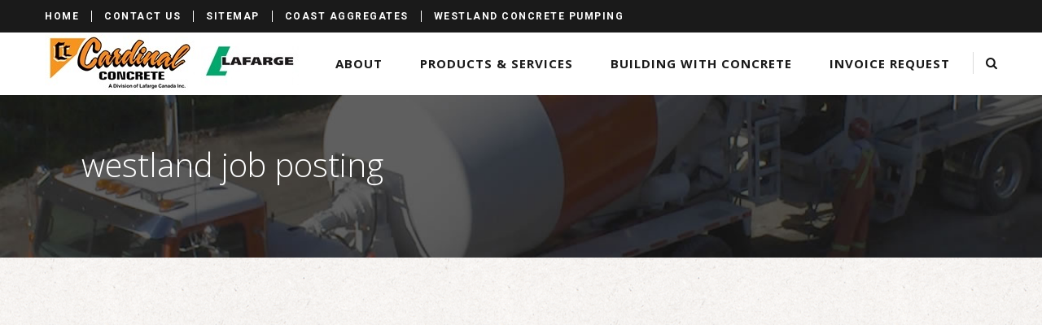

--- FILE ---
content_type: text/html; charset=UTF-8
request_url: https://cardinalconcrete.ca/about/careers/westland-job-posting-2/
body_size: 29587
content:
<!DOCTYPE html> 
<html lang="en-US">
<head>
<meta charset="UTF-8">
<meta name="viewport" content="width=device-width, initial-scale=1, user-scalabe=no">
<title>westland job posting - Cardinal Concrete, A Division of Lafarge Canada Inc</title>
<link rel="profile" href="http://gmpg.org/xfn/11">
<link rel="pingback" href="https://cardinalconcrete.ca/xmlrpc.php">
<!--[if lt IE 9]>
	<script src="https://cardinalconcrete.ca/wp-content/themes/accesspress-ray-pro/js/html5.min.js"></script>
<![endif]-->

<meta name='robots' content='index, follow, max-image-preview:large, max-snippet:-1, max-video-preview:-1' />

	<!-- This site is optimized with the Yoast SEO plugin v23.5 - https://yoast.com/wordpress/plugins/seo/ -->
	<link rel="canonical" href="https://cardinalconcrete.ca/about/careers/westland-job-posting-2/" />
	<meta property="og:locale" content="en_US" />
	<meta property="og:type" content="article" />
	<meta property="og:title" content="westland job posting - Cardinal Concrete, A Division of Lafarge Canada Inc" />
	<meta property="og:url" content="https://cardinalconcrete.ca/about/careers/westland-job-posting-2/" />
	<meta property="og:site_name" content="Cardinal Concrete, A Division of Lafarge Canada Inc" />
	<meta property="article:modified_time" content="2017-02-02T23:58:22+00:00" />
	<meta property="og:image" content="https://cardinalconcrete.ca/about/careers/westland-job-posting-2" />
	<meta property="og:image:width" content="940" />
	<meta property="og:image:height" content="788" />
	<meta property="og:image:type" content="image/jpeg" />
	<script type="application/ld+json" class="yoast-schema-graph">{"@context":"https://schema.org","@graph":[{"@type":"WebPage","@id":"https://cardinalconcrete.ca/about/careers/westland-job-posting-2/","url":"https://cardinalconcrete.ca/about/careers/westland-job-posting-2/","name":"westland job posting - Cardinal Concrete, A Division of Lafarge Canada Inc","isPartOf":{"@id":"https://cardinalconcrete.ca/#website"},"primaryImageOfPage":{"@id":"https://cardinalconcrete.ca/about/careers/westland-job-posting-2/#primaryimage"},"image":{"@id":"https://cardinalconcrete.ca/about/careers/westland-job-posting-2/#primaryimage"},"thumbnailUrl":"https://cardinalconcrete.ca/wp-content/uploads/2017/02/westland-job-posting.jpg","datePublished":"2017-02-02T23:57:42+00:00","dateModified":"2017-02-02T23:58:22+00:00","breadcrumb":{"@id":"https://cardinalconcrete.ca/about/careers/westland-job-posting-2/#breadcrumb"},"inLanguage":"en-US","potentialAction":[{"@type":"ReadAction","target":["https://cardinalconcrete.ca/about/careers/westland-job-posting-2/"]}]},{"@type":"ImageObject","inLanguage":"en-US","@id":"https://cardinalconcrete.ca/about/careers/westland-job-posting-2/#primaryimage","url":"https://cardinalconcrete.ca/wp-content/uploads/2017/02/westland-job-posting.jpg","contentUrl":"https://cardinalconcrete.ca/wp-content/uploads/2017/02/westland-job-posting.jpg","width":940,"height":788},{"@type":"BreadcrumbList","@id":"https://cardinalconcrete.ca/about/careers/westland-job-posting-2/#breadcrumb","itemListElement":[{"@type":"ListItem","position":1,"name":"Home","item":"https://cardinalconcrete.ca/"},{"@type":"ListItem","position":2,"name":"About","item":"https://cardinalconcrete.ca/about/"},{"@type":"ListItem","position":3,"name":"Careers","item":"https://cardinalconcrete.ca/about/careers/"},{"@type":"ListItem","position":4,"name":"westland job posting"}]},{"@type":"WebSite","@id":"https://cardinalconcrete.ca/#website","url":"https://cardinalconcrete.ca/","name":"Cardinal Concrete, A Division of Lafarge Canada Inc","description":"Supplying concrete to Squamish - Whistler - Pemberton - Lions Bay since 1974","potentialAction":[{"@type":"SearchAction","target":{"@type":"EntryPoint","urlTemplate":"https://cardinalconcrete.ca/?s={search_term_string}"},"query-input":{"@type":"PropertyValueSpecification","valueRequired":true,"valueName":"search_term_string"}}],"inLanguage":"en-US"}]}</script>
	<!-- / Yoast SEO plugin. -->


<link rel='dns-prefetch' href='//maps.googleapis.com' />
<link rel='dns-prefetch' href='//fonts.googleapis.com' />
<link rel="alternate" type="application/rss+xml" title="Cardinal Concrete, A Division of Lafarge Canada Inc &raquo; Feed" href="https://cardinalconcrete.ca/feed/" />
<link rel="alternate" type="application/rss+xml" title="Cardinal Concrete, A Division of Lafarge Canada Inc &raquo; Comments Feed" href="https://cardinalconcrete.ca/comments/feed/" />
<script type="text/javascript">
/* <![CDATA[ */
window._wpemojiSettings = {"baseUrl":"https:\/\/s.w.org\/images\/core\/emoji\/14.0.0\/72x72\/","ext":".png","svgUrl":"https:\/\/s.w.org\/images\/core\/emoji\/14.0.0\/svg\/","svgExt":".svg","source":{"concatemoji":"https:\/\/cardinalconcrete.ca\/wp-includes\/js\/wp-emoji-release.min.js?ver=6.4.7"}};
/*! This file is auto-generated */
!function(i,n){var o,s,e;function c(e){try{var t={supportTests:e,timestamp:(new Date).valueOf()};sessionStorage.setItem(o,JSON.stringify(t))}catch(e){}}function p(e,t,n){e.clearRect(0,0,e.canvas.width,e.canvas.height),e.fillText(t,0,0);var t=new Uint32Array(e.getImageData(0,0,e.canvas.width,e.canvas.height).data),r=(e.clearRect(0,0,e.canvas.width,e.canvas.height),e.fillText(n,0,0),new Uint32Array(e.getImageData(0,0,e.canvas.width,e.canvas.height).data));return t.every(function(e,t){return e===r[t]})}function u(e,t,n){switch(t){case"flag":return n(e,"\ud83c\udff3\ufe0f\u200d\u26a7\ufe0f","\ud83c\udff3\ufe0f\u200b\u26a7\ufe0f")?!1:!n(e,"\ud83c\uddfa\ud83c\uddf3","\ud83c\uddfa\u200b\ud83c\uddf3")&&!n(e,"\ud83c\udff4\udb40\udc67\udb40\udc62\udb40\udc65\udb40\udc6e\udb40\udc67\udb40\udc7f","\ud83c\udff4\u200b\udb40\udc67\u200b\udb40\udc62\u200b\udb40\udc65\u200b\udb40\udc6e\u200b\udb40\udc67\u200b\udb40\udc7f");case"emoji":return!n(e,"\ud83e\udef1\ud83c\udffb\u200d\ud83e\udef2\ud83c\udfff","\ud83e\udef1\ud83c\udffb\u200b\ud83e\udef2\ud83c\udfff")}return!1}function f(e,t,n){var r="undefined"!=typeof WorkerGlobalScope&&self instanceof WorkerGlobalScope?new OffscreenCanvas(300,150):i.createElement("canvas"),a=r.getContext("2d",{willReadFrequently:!0}),o=(a.textBaseline="top",a.font="600 32px Arial",{});return e.forEach(function(e){o[e]=t(a,e,n)}),o}function t(e){var t=i.createElement("script");t.src=e,t.defer=!0,i.head.appendChild(t)}"undefined"!=typeof Promise&&(o="wpEmojiSettingsSupports",s=["flag","emoji"],n.supports={everything:!0,everythingExceptFlag:!0},e=new Promise(function(e){i.addEventListener("DOMContentLoaded",e,{once:!0})}),new Promise(function(t){var n=function(){try{var e=JSON.parse(sessionStorage.getItem(o));if("object"==typeof e&&"number"==typeof e.timestamp&&(new Date).valueOf()<e.timestamp+604800&&"object"==typeof e.supportTests)return e.supportTests}catch(e){}return null}();if(!n){if("undefined"!=typeof Worker&&"undefined"!=typeof OffscreenCanvas&&"undefined"!=typeof URL&&URL.createObjectURL&&"undefined"!=typeof Blob)try{var e="postMessage("+f.toString()+"("+[JSON.stringify(s),u.toString(),p.toString()].join(",")+"));",r=new Blob([e],{type:"text/javascript"}),a=new Worker(URL.createObjectURL(r),{name:"wpTestEmojiSupports"});return void(a.onmessage=function(e){c(n=e.data),a.terminate(),t(n)})}catch(e){}c(n=f(s,u,p))}t(n)}).then(function(e){for(var t in e)n.supports[t]=e[t],n.supports.everything=n.supports.everything&&n.supports[t],"flag"!==t&&(n.supports.everythingExceptFlag=n.supports.everythingExceptFlag&&n.supports[t]);n.supports.everythingExceptFlag=n.supports.everythingExceptFlag&&!n.supports.flag,n.DOMReady=!1,n.readyCallback=function(){n.DOMReady=!0}}).then(function(){return e}).then(function(){var e;n.supports.everything||(n.readyCallback(),(e=n.source||{}).concatemoji?t(e.concatemoji):e.wpemoji&&e.twemoji&&(t(e.twemoji),t(e.wpemoji)))}))}((window,document),window._wpemojiSettings);
/* ]]> */
</script>
<style id='wp-emoji-styles-inline-css' type='text/css'>

	img.wp-smiley, img.emoji {
		display: inline !important;
		border: none !important;
		box-shadow: none !important;
		height: 1em !important;
		width: 1em !important;
		margin: 0 0.07em !important;
		vertical-align: -0.1em !important;
		background: none !important;
		padding: 0 !important;
	}
</style>
<style id='wp-block-library-inline-css' type='text/css'>
:root{--wp-admin-theme-color:#007cba;--wp-admin-theme-color--rgb:0,124,186;--wp-admin-theme-color-darker-10:#006ba1;--wp-admin-theme-color-darker-10--rgb:0,107,161;--wp-admin-theme-color-darker-20:#005a87;--wp-admin-theme-color-darker-20--rgb:0,90,135;--wp-admin-border-width-focus:2px;--wp-block-synced-color:#7a00df;--wp-block-synced-color--rgb:122,0,223}@media (min-resolution:192dpi){:root{--wp-admin-border-width-focus:1.5px}}.wp-element-button{cursor:pointer}:root{--wp--preset--font-size--normal:16px;--wp--preset--font-size--huge:42px}:root .has-very-light-gray-background-color{background-color:#eee}:root .has-very-dark-gray-background-color{background-color:#313131}:root .has-very-light-gray-color{color:#eee}:root .has-very-dark-gray-color{color:#313131}:root .has-vivid-green-cyan-to-vivid-cyan-blue-gradient-background{background:linear-gradient(135deg,#00d084,#0693e3)}:root .has-purple-crush-gradient-background{background:linear-gradient(135deg,#34e2e4,#4721fb 50%,#ab1dfe)}:root .has-hazy-dawn-gradient-background{background:linear-gradient(135deg,#faaca8,#dad0ec)}:root .has-subdued-olive-gradient-background{background:linear-gradient(135deg,#fafae1,#67a671)}:root .has-atomic-cream-gradient-background{background:linear-gradient(135deg,#fdd79a,#004a59)}:root .has-nightshade-gradient-background{background:linear-gradient(135deg,#330968,#31cdcf)}:root .has-midnight-gradient-background{background:linear-gradient(135deg,#020381,#2874fc)}.has-regular-font-size{font-size:1em}.has-larger-font-size{font-size:2.625em}.has-normal-font-size{font-size:var(--wp--preset--font-size--normal)}.has-huge-font-size{font-size:var(--wp--preset--font-size--huge)}.has-text-align-center{text-align:center}.has-text-align-left{text-align:left}.has-text-align-right{text-align:right}#end-resizable-editor-section{display:none}.aligncenter{clear:both}.items-justified-left{justify-content:flex-start}.items-justified-center{justify-content:center}.items-justified-right{justify-content:flex-end}.items-justified-space-between{justify-content:space-between}.screen-reader-text{clip:rect(1px,1px,1px,1px);word-wrap:normal!important;border:0;-webkit-clip-path:inset(50%);clip-path:inset(50%);height:1px;margin:-1px;overflow:hidden;padding:0;position:absolute;width:1px}.screen-reader-text:focus{clip:auto!important;background-color:#ddd;-webkit-clip-path:none;clip-path:none;color:#444;display:block;font-size:1em;height:auto;left:5px;line-height:normal;padding:15px 23px 14px;text-decoration:none;top:5px;width:auto;z-index:100000}html :where(.has-border-color){border-style:solid}html :where([style*=border-top-color]){border-top-style:solid}html :where([style*=border-right-color]){border-right-style:solid}html :where([style*=border-bottom-color]){border-bottom-style:solid}html :where([style*=border-left-color]){border-left-style:solid}html :where([style*=border-width]){border-style:solid}html :where([style*=border-top-width]){border-top-style:solid}html :where([style*=border-right-width]){border-right-style:solid}html :where([style*=border-bottom-width]){border-bottom-style:solid}html :where([style*=border-left-width]){border-left-style:solid}html :where(img[class*=wp-image-]){height:auto;max-width:100%}:where(figure){margin:0 0 1em}html :where(.is-position-sticky){--wp-admin--admin-bar--position-offset:var(--wp-admin--admin-bar--height,0px)}@media screen and (max-width:600px){html :where(.is-position-sticky){--wp-admin--admin-bar--position-offset:0px}}
</style>
<style id='classic-theme-styles-inline-css' type='text/css'>
/*! This file is auto-generated */
.wp-block-button__link{color:#fff;background-color:#32373c;border-radius:9999px;box-shadow:none;text-decoration:none;padding:calc(.667em + 2px) calc(1.333em + 2px);font-size:1.125em}.wp-block-file__button{background:#32373c;color:#fff;text-decoration:none}
</style>
<link rel='stylesheet' id='contact-form-7-css' href='https://cardinalconcrete.ca/wp-content/plugins/contact-form-7/includes/css/styles.css?ver=5.9.8' type='text/css' media='all' />
<link rel='stylesheet' id='fancybox-for-wp-css' href='https://cardinalconcrete.ca/wp-content/plugins/fancybox-for-wordpress/assets/css/fancybox.css?ver=1.3.4' type='text/css' media='all' />
<link rel='stylesheet' id='pc8-frontend-css' href='https://cardinalconcrete.ca/wp-content/plugins/product-catalog-8/includes/css/pc8-frontend.css?ver=6.4.7' type='text/css' media='all' />
<link rel='stylesheet' id='googleFonts-css' href='//fonts.googleapis.com/css?family=Open+Sans%3A400%2C400italic%2C300%2C700%7COpen+Sans+Condensed%3A300%2C300italic%2C700&#038;ver=6.4.7' type='text/css' media='all' />
<link rel='stylesheet' id='google-fonts-css' href='//fonts.googleapis.com/css?family=Open+Sans%3A400%2C400italic%2C300italic%2C300%2C600%2C600italic%7CLato%3A400%2C100%2C300%2C700%7CJosefin+Slab%3A400%2C100%2C100italic%2C300%2C300italic%2C400italic%2C600%2C600italic%2C700%2C700italic%7CRoboto%3A400%2C100%2C100italic%2C300%2C300italic%2C400italic%2C500%2C500italic%2C700italic%2C700%2C900%2C900italic&#038;ver=6.4.7' type='text/css' media='all' />
<link rel='stylesheet' id='font-awesome-css' href='https://cardinalconcrete.ca/wp-content/themes/accesspress-ray-pro/css/font-awesome.min.css?ver=6.4.7' type='text/css' media='all' />
<link rel='stylesheet' id='animate-css' href='https://cardinalconcrete.ca/wp-content/themes/accesspress-ray-pro/css/animate.css?ver=6.4.7' type='text/css' media='all' />
<link rel='stylesheet' id='fancybox-css-css' href='https://cardinalconcrete.ca/wp-content/themes/accesspress-ray-pro/css/nivo-lightbox.css?ver=6.4.7' type='text/css' media='all' />
<link rel='stylesheet' id='bx-slider-style-css' href='https://cardinalconcrete.ca/wp-content/themes/accesspress-ray-pro/css/jquery.bxslider.css?ver=6.4.7' type='text/css' media='all' />
<link rel='stylesheet' id='timecircle-style-css' href='https://cardinalconcrete.ca/wp-content/themes/accesspress-ray-pro/css/TimeCircles.css?ver=6.4.7' type='text/css' media='all' />
<link rel='stylesheet' id='slick-nav-css' href='https://cardinalconcrete.ca/wp-content/themes/accesspress-ray-pro/css/slicknav.css?ver=6.4.7' type='text/css' media='all' />
<link rel='stylesheet' id='sequence-slider-style-css' href='https://cardinalconcrete.ca/wp-content/themes/accesspress-ray-pro/css/sequence-slider.css?ver=6.4.7' type='text/css' media='all' />
<link rel='stylesheet' id='widget-style-css' href='https://cardinalconcrete.ca/wp-content/themes/accesspress-ray-pro/css/widget.css?ver=6.4.7' type='text/css' media='all' />
<link rel='stylesheet' id='accesspressray_pro-style-css' href='https://cardinalconcrete.ca/wp-content/themes/accesspress-ray-pro/style.css?ver=6.4.7' type='text/css' media='all' />
<link rel='stylesheet' id='theme-color-css' href='https://cardinalconcrete.ca/wp-content/themes/accesspress-ray-pro/css/colors.css?ver=6.4.7' type='text/css' media='all' />
<link rel='stylesheet' id='accesspress_ray-dynamic-style-css' href='https://cardinalconcrete.ca/wp-content/themes/accesspress-ray-pro/css/dynamic-css.php?ver=6.4.7' type='text/css' media='all' />
<link rel='stylesheet' id='custom-css-css' href='https://cardinalconcrete.ca/wp-content/themes/accesspress-ray-pro/css/custom.css?ver=6.4.7' type='text/css' media='all' />
<script type="text/javascript" src="https://cardinalconcrete.ca/wp-includes/js/jquery/jquery.min.js?ver=3.7.1" id="jquery-core-js"></script>
<script type="text/javascript" src="https://cardinalconcrete.ca/wp-includes/js/jquery/jquery-migrate.min.js?ver=3.4.1" id="jquery-migrate-js"></script>
<script type="text/javascript" src="https://cardinalconcrete.ca/wp-content/plugins/fancybox-for-wordpress/assets/js/purify.min.js?ver=1.3.4" id="purify-js"></script>
<script type="text/javascript" src="https://cardinalconcrete.ca/wp-content/plugins/fancybox-for-wordpress/assets/js/jquery.fancybox.js?ver=1.3.4" id="fancybox-for-wp-js"></script>
<script type="text/javascript" src="//maps.googleapis.com/maps/api/js?v=3.exp%3Fsensor%3Dfalse&amp;ver=3.0" id="accesspressray_pro-googlemap-js"></script>
<link rel="https://api.w.org/" href="https://cardinalconcrete.ca/wp-json/" /><link rel="alternate" type="application/json" href="https://cardinalconcrete.ca/wp-json/wp/v2/media/430" /><link rel="EditURI" type="application/rsd+xml" title="RSD" href="https://cardinalconcrete.ca/xmlrpc.php?rsd" />
<meta name="generator" content="WordPress 6.4.7" />
<link rel='shortlink' href='https://cardinalconcrete.ca/?p=430' />
<link rel="alternate" type="application/json+oembed" href="https://cardinalconcrete.ca/wp-json/oembed/1.0/embed?url=https%3A%2F%2Fcardinalconcrete.ca%2Fabout%2Fcareers%2Fwestland-job-posting-2%2F" />
<link rel="alternate" type="text/xml+oembed" href="https://cardinalconcrete.ca/wp-json/oembed/1.0/embed?url=https%3A%2F%2Fcardinalconcrete.ca%2Fabout%2Fcareers%2Fwestland-job-posting-2%2F&#038;format=xml" />

<!-- Fancybox for WordPress v3.3.7 -->
<style type="text/css">
	.fancybox-slide--image .fancybox-content{background-color: #FFFFFF}div.fancybox-caption{display:none !important;}
	
	img.fancybox-image{border-width:10px;border-color:#FFFFFF;border-style:solid;}
	div.fancybox-bg{background-color:rgba(102,102,102,0.3);opacity:1 !important;}div.fancybox-content{border-color:#FFFFFF}
	div#fancybox-title{background-color:#FFFFFF}
	div.fancybox-content{background-color:#FFFFFF}
	div#fancybox-title-inside{color:#333333}
	
	
	
	div.fancybox-caption p.caption-title{display:inline-block}
	div.fancybox-caption p.caption-title{font-size:14px}
	div.fancybox-caption p.caption-title{color:#333333}
	div.fancybox-caption {color:#333333}div.fancybox-caption p.caption-title {background:#fff; width:auto;padding:10px 30px;}div.fancybox-content p.caption-title{color:#333333;margin: 0;padding: 5px 0;}body.fancybox-active .fancybox-container .fancybox-stage .fancybox-content .fancybox-close-small{display:block;}
</style><script type="text/javascript">
	jQuery(function () {

		var mobileOnly = false;
		
		if (mobileOnly) {
			return;
		}

		jQuery.fn.getTitle = function () { // Copy the title of every IMG tag and add it to its parent A so that fancybox can show titles
			var arr = jQuery("a[data-fancybox]");jQuery.each(arr, function() {var title = jQuery(this).children("img").attr("title") || '';var figCaptionHtml = jQuery(this).next("figcaption").html() || '';var processedCaption = figCaptionHtml;if (figCaptionHtml.length && typeof DOMPurify === 'function') {processedCaption = DOMPurify.sanitize(figCaptionHtml, {USE_PROFILES: {html: true}});} else if (figCaptionHtml.length) {processedCaption = jQuery("<div>").text(figCaptionHtml).html();}var newTitle = title;if (processedCaption.length) {newTitle = title.length ? title + " " + processedCaption : processedCaption;}if (newTitle.length) {jQuery(this).attr("title", newTitle);}});		}

		// Supported file extensions

				var thumbnails = jQuery("a:has(img)").not(".nolightbox").not('.envira-gallery-link').not('.ngg-simplelightbox').filter(function () {
			return /\.(jpe?g|png|gif|mp4|webp|bmp|pdf)(\?[^/]*)*$/i.test(jQuery(this).attr('href'))
		});
		

		// Add data-type iframe for links that are not images or videos.
		var iframeLinks = jQuery('.fancyboxforwp').filter(function () {
			return !/\.(jpe?g|png|gif|mp4|webp|bmp|pdf)(\?[^/]*)*$/i.test(jQuery(this).attr('href'))
		}).filter(function () {
			return !/vimeo|youtube/i.test(jQuery(this).attr('href'))
		});
		iframeLinks.attr({"data-type": "iframe"}).getTitle();

				// Gallery All
		thumbnails.addClass("fancyboxforwp").attr("data-fancybox", "gallery").getTitle();
		iframeLinks.attr({"data-fancybox": "gallery"}).getTitle();

		// Gallery type NONE
		
		// Call fancybox and apply it on any link with a rel atribute that starts with "fancybox", with the options set on the admin panel
		jQuery("a.fancyboxforwp").fancyboxforwp({
			loop: false,
			smallBtn: true,
			zoomOpacity: "auto",
			animationEffect: "fade",
			animationDuration: 500,
			transitionEffect: "fade",
			transitionDuration: "300",
			overlayShow: true,
			overlayOpacity: "0.3",
			titleShow: true,
			titlePosition: "inside",
			keyboard: true,
			showCloseButton: true,
			arrows: true,
			clickContent:false,
			clickSlide: "close",
			mobile: {
				clickContent: function (current, event) {
					return current.type === "image" ? "toggleControls" : false;
				},
				clickSlide: function (current, event) {
					return current.type === "image" ? "close" : "close";
				},
			},
			wheel: false,
			toolbar: true,
			preventCaptionOverlap: true,
			onInit: function() { },			onDeactivate
	: function() { },		beforeClose: function() { },			afterShow: function(instance) { jQuery( ".fancybox-image" ).on("click", function( ){ ( instance.isScaledDown() ) ? instance.scaleToActual() : instance.scaleToFit() }) },				afterClose: function() { },					caption : function( instance, item ) {var title = "";if("undefined" != typeof jQuery(this).context ){var title = jQuery(this).context.title;} else { var title = ("undefined" != typeof jQuery(this).attr("title")) ? jQuery(this).attr("title") : false;}var caption = jQuery(this).data('caption') || '';if ( item.type === 'image' && title.length ) {caption = (caption.length ? caption + '<br />' : '') + '<p class="caption-title">'+jQuery("<div>").text(title).html()+'</p>' ;}if (typeof DOMPurify === "function" && caption.length) { return DOMPurify.sanitize(caption, {USE_PROFILES: {html: true}}); } else { return jQuery("<div>").text(caption).html(); }},
		afterLoad : function( instance, current ) {var captionContent = current.opts.caption || '';var sanitizedCaptionString = '';if (typeof DOMPurify === 'function' && captionContent.length) {sanitizedCaptionString = DOMPurify.sanitize(captionContent, {USE_PROFILES: {html: true}});} else if (captionContent.length) { sanitizedCaptionString = jQuery("<div>").text(captionContent).html();}if (sanitizedCaptionString.length) { current.$content.append(jQuery('<div class=\"fancybox-custom-caption inside-caption\" style=\" position: absolute;left:0;right:0;color:#000;margin:0 auto;bottom:0;text-align:center;background-color:#FFFFFF \"></div>').html(sanitizedCaptionString)); }},
			})
		;

			})
</script>
<!-- END Fancybox for WordPress -->
<style type="text/css"></style><link href='https://fonts.googleapis.com/css?family=Open+Sans:300,400,600,700,900,300italic,400italic,600italic,700italic,900italic' rel='stylesheet' type='text/css'><link href='https://fonts.googleapis.com/css?family=Open+Sans:300,400,600,700,900,300italic,400italic,600italic,700italic,900italic' rel='stylesheet' type='text/css'>        <style>
        	#bottom-footer{background:";"}
        </style>
		
		
	</head>

<body class="attachment attachment-template-default attachmentid-430 attachment-jpeg ">
<div id="page" class="site">
<header id="masthead" class="site-header logo-left style2">
	<div class="social-block-header">
        <div class="ak-container">
        	<div class="social-left">
                
					<div class="menu"><ul><li id="menu-item-22" class="menu-item menu-item-type-post_type menu-item-object-page menu-item-home menu-item-22"><a href="https://cardinalconcrete.ca/">Home</a></li>
<li id="menu-item-25" class="menu-item menu-item-type-post_type menu-item-object-page menu-item-25"><a href="https://cardinalconcrete.ca/about/contact-us/">Contact Us</a></li>
<li id="menu-item-57" class="menu-item menu-item-type-post_type menu-item-object-page menu-item-57"><a href="https://cardinalconcrete.ca/sitemap/">Sitemap</a></li>
<li id="menu-item-26" class="menu-item menu-item-type-custom menu-item-object-custom menu-item-26"><a href="http://coastaggregates.com">Coast Aggregates</a></li>
<li id="menu-item-465" class="menu-item menu-item-type-custom menu-item-object-custom menu-item-465"><a href="http://www.westlandconcretepumping.ca">Westland Concrete Pumping</a></li>
</ul></div>        	</div>
<!--
    		<div class="social-right">
        				<div class="socials">
				<a href="http://facebook.com" class="facebook" title="Facebook" target="_blank"><span class="font-icon-social-facebook"></span></a>
		
		
		
		
		
				<a href="http://linked.in" class="linkedin" title="Linkedin" target="_blank"><span class="font-icon-social-linkedin"></span></a>
		
		
		
		
		
		
		
				</div>
				</div>
-->
		</div>
	</div>
    <div id="main-header" class=" sticky-header">
		<div class="ak-container header-wrap">
			<div class="site-branding">
				
				<a href="https://cardinalconcrete.ca/" rel="home">
									<img src="https://cardinalconcrete.ca/wp-content/uploads/2020/02/copy-Cardinal-Lafarge-1.jpg" alt="Cardinal Concrete, A Division of Lafarge Canada Inc">
						
				</a>
				
			</div><!-- .site-branding -->
        

			<div class="right-header">
				<nav id="site-navigation" class="main-navigation clearfix">
					<h1 class="menu-toggle">Menu</h1>
					<div class="menu"><ul><li id="menu-item-27" class="menu-item menu-item-type-post_type menu-item-object-page menu-item-has-children menu-item-27"><a href="https://cardinalconcrete.ca/about/">About</a>
<ul class="sub-menu">
	<li id="menu-item-207" class="menu-item menu-item-type-post_type menu-item-object-page menu-item-207"><a href="https://cardinalconcrete.ca/about/past-projects/">Past Projects</a></li>
	<li id="menu-item-33" class="menu-item menu-item-type-post_type menu-item-object-page menu-item-33"><a href="https://cardinalconcrete.ca/about/community-involvement/">Community Involvement</a></li>
	<li id="menu-item-28" class="menu-item menu-item-type-post_type menu-item-object-page menu-item-28"><a href="https://cardinalconcrete.ca/about/careers/">Careers</a></li>
	<li id="menu-item-314" class="menu-item menu-item-type-post_type menu-item-object-page menu-item-314"><a href="https://cardinalconcrete.ca/about/links/">Links</a></li>
	<li id="menu-item-29" class="menu-item menu-item-type-post_type menu-item-object-page menu-item-29"><a href="https://cardinalconcrete.ca/about/contact-us/">Contact Us</a></li>
</ul>
</li>
<li id="menu-item-35" class="menu-item menu-item-type-post_type menu-item-object-page menu-item-has-children menu-item-35"><a href="https://cardinalconcrete.ca/products-services/">Products &#038; Services</a>
<ul class="sub-menu">
	<li id="menu-item-104" class="menu-item menu-item-type-post_type menu-item-object-page menu-item-104"><a href="https://cardinalconcrete.ca/products-services/concrete-knowledge/">Concrete Knowledge</a></li>
	<li id="menu-item-109" class="menu-item menu-item-type-post_type menu-item-object-page menu-item-109"><a href="https://cardinalconcrete.ca/products-services/volume-calculator/">Volume Calculator</a></li>
	<li id="menu-item-602" class="menu-item menu-item-type-post_type menu-item-object-page menu-item-602"><a href="https://cardinalconcrete.ca/products-services/terms-conditions/">Terms &#038; Conditions</a></li>
	<li id="menu-item-372" class="menu-item menu-item-type-post_type menu-item-object-page menu-item-372"><a href="https://cardinalconcrete.ca/products-services/westland-concrete-pumping/">Westland Concrete Pumping</a></li>
	<li id="menu-item-105" class="menu-item menu-item-type-post_type menu-item-object-page menu-item-105"><a href="https://cardinalconcrete.ca/products-services/faq/">FAQ</a></li>
</ul>
</li>
<li id="menu-item-38" class="menu-item menu-item-type-post_type menu-item-object-page menu-item-38"><a href="https://cardinalconcrete.ca/building-with-concrete/">Building with Concrete</a></li>
<li id="menu-item-631" class="menu-item menu-item-type-post_type menu-item-object-page menu-item-631"><a href="https://cardinalconcrete.ca/invoice-request/">Invoice Request</a></li>
</ul></div>					
										<div class="search-icon">
					<a href="javascript:void(0)" class=""><i class="fa fa-search"></i></a>
										</div>
				</nav><!-- #site-navigation -->
			</div><!-- .right-header -->
		</div><!-- .ak-container -->
 	</div><!-- #top-header -->

  	
</header><!-- #masthead -->
<div class="full-screen-search">
	<div class="ak-search" style="display: none;">
		<form role="search" action="https://cardinalconcrete.ca" class="searchform" method="get">
			<input type="text" placeholder="Search..." class="s" value="" name="s">
			<button class="searchsubmit" name="submit" type="submit"><i class="fa fa-search"></i></button>
		</form>
		<div class="close-btn"><i class="fa fa-times"></i></div>
	</div>
</div>

<section id="slider-banner">	
	<div class="slider-wrap">
			</div>
</section><!-- #slider-banner -->

	
        <div id="header-page" style="background-image: url(https://cardinalconcrete.ca/wp-content/themes/accesspress-ray-pro/inc/pagebanner.jpg);">
                <div class="container">
                        <div class="col-sm-12 header-content">
<h1>
westland job posting</h1>


                                                        </div>
                        <div class="clearfix"></div>
                </div>
        </div>
        

<div id="content" class="site-content">
<!--
<div class="page_header_wrap">
            <div class="ak-container">
                <header class="entry-header">
            		<h1 class="entry-title">westland job posting</h1>
                    <div id="accesspreslite-breadcrumbs"><a href="https://cardinalconcrete.ca">Home</a> / 

--- FILE ---
content_type: text/css
request_url: https://cardinalconcrete.ca/wp-content/themes/accesspress-ray-pro/css/sequence-slider.css?ver=6.4.7
body_size: 9050
content:
#sequence {
  position: relative;
  overflow: hidden;
  width: 100%;
  color: white;
  height: 525px; 
  background: #333;
}

#sequence circle.circle {
  fill: #EEE; 
}

#sequence > .sequence-canvas {
  height: 100%;
  width: 100%; 
  position: relative;
  margin: 0; 
}

#sequence > .sequence-canvas > li {
  position: absolute;
  width: 100%;
  height: 100%;
  z-index: 1;
  }

.slider_type2 #sequence > .sequence-canvas > li img{
  height: auto;
  left:0;
}

#sequence > .sequence-canvas li > * 
{
    position: absolute;
    -webkit-transition-property: all;
    -moz-transition-property: all;
    -ms-transition-property: all;
    -o-transition-property: all;
    transition-property: all; 
  }

.sequence-next,
.sequence-prev {
  background: #000;
  opacity: 0.3;
  cursor: pointer;
  padding: 10px;
  position: absolute;
  top: 50%;
  z-index: 1000;
  height: 62px;
  margin-top: -31px; 
  -webkit-transition:all 0.3s ease;
  -moz-transition:all 0.3s ease;
  -ms-transition:all 0.3s ease;
  -o-transition:all 0.3s ease;
  transition:all 0.3s ease; 
}
.sequence-next span,
.sequence-prev span{
  display: block;
  background: url(../images/arrows.png) no-repeat;
  height: 42px;
  width: 24px;
  opacity: 1;
}

.sequence-next span{ 
  background-position:-28px top; 
}

.sequence-prev span{ 
  background-position:-60px top; 
}

.sequence-prev {
  left: -100px; 
  border-radius:0 3px 3px 0;
  -webkit-transition:all 0.3s ease;
  -moz-transition:all 0.3s ease;
  -ms-transition:all 0.3s ease;
  -o-transition:all 0.3s ease;
  transition:all 0.3s ease; 
}

.sequence-next {
  right:  -100px; 
  border-radius:3px 0 0 3px;
  -webkit-transition:all 0.3s ease;
  -moz-transition:all 0.3s ease;
  -ms-transition:all 0.3s ease;
  -o-transition:all 0.3s ease;
  transition:all 0.3s ease; 
}

#sequence:hover .sequence-prev{
    left:0;
}

#sequence:hover .sequence-next{
    right:0;
}

#sequence .sequence-next:hover,
#sequence .sequence-prev:hover {
  opacity: 0.6;
}

#sequence .sequence-pagination {
  bottom:10px;
  display: none;
  position: absolute;
  z-index: 10;
  width: 100%;
  text-align: center;
  margin: 0;
}

#sequence .sequence-pagination li {
   display: inline-block;
   *display: inline;
   /* Hack for IE7 and below as they don't support inline-block */
   width:80px; 
   height: 80px;
   margin: 0 2px;
   cursor: pointer;
   border-radius: 3px; 
   overflow: hidden;
}

#sequence .sequence-pagination li img{
  max-width: 100%;
  opacity: 0.8;
}

#sequence .sequence-pagination li.current img {
    opacity: 1; 
}

#sequence .sequence-pagination li.dots{
  background: url(../images/bullet.png) no-repeat;
  text-indent: -9999px;
  display: inline-block;
  margin: 0 2px;
  outline: 0;
  width: 20px;
  height: 20px;
}

#sequence .sequence-pagination li.dots.current,
#sequence .sequence-pagination li.dots:hover{
  background-position: left bottom;
}

#sequence .sequence-pagination li.dots a{
  display: block;
}

#sequence .mid-content{
  opacity: 0;
  left: 50%;
  margin-left: -585px;
  width: 1170px;
  position: absolute;
  top:50%;
  height: 100%;
 }

#sequence .animate-in .mid-content {
  opacity: 1;
  -webkit-transition-duration: 0.5s;
  -moz-transition-duration: 0.5s;
  -ms-transition-duration: 0.5s;
  -o-transition-duration: 0.5s;
  transition-duration: 0.5s; 
 }

 #sequence .animate-out .mid-content {
  opacity: 0;
  -webkit-transition-duration: 0.5s;
  -moz-transition-duration: 0.5s;
  -ms-transition-duration: 0.5s;
  -o-transition-duration: 0.5s;
  transition-duration: 0.5s; 
 }

#sequence .li-wrap{
    width: 100%;
    height: 100%;
    opacity: 0;
    top:0;
    left:0;
    -webkit-transition-duration: 0.5s;
    -moz-transition-duration: 0.5s;
    -ms-transition-duration: 0.5s;
    -o-transition-duration: 0.5s;
    transition-duration: 0.5s; 
    }

#sequence .animate-in .li-wrap{
    opacity: 1;
    -webkit-transition-duration: 0.5s;
    -moz-transition-duration: 0.5s;
    -ms-transition-duration: 0.5s;
    -o-transition-duration: 0.5s;
    transition-duration: 0.5s;
}

#sequence .animate-out .li-wrap{
    opacity: 0;
    -webkit-transition-duration: 0.5s;
    -moz-transition-duration: 0.5s;
    -ms-transition-duration: 0.5s;
    -o-transition-duration: 0.5s;
    transition-duration: 0.5s;
}

#sequence .title {
  font-size: 38px;
  width: 60%;
  opacity: 0;
  z-index: 50; 
  font-family: 'Open Sans',sans-serif;
  font-weight: 700;
  text-transform: uppercase;
  line-height: 1.2;
  margin-bottom: 20px;
  z-index: 99999;
  color:#FFF;
  font-weight: 700;
  margin-top:-10%;
  position: relative;
 }

#sequence .animate-in .title {
  opacity: 1;
  -webkit-transition-duration: 0.5s;
  -moz-transition-duration: 0.5s;
  -ms-transition-duration: 0.5s;
  -o-transition-duration: 0.5s;
  transition-duration: 0.5s; 
}

#sequence .animate-out .title {
  opacity: 0;
  -webkit-transition-duration: 0.5s;
  -moz-transition-duration: 0.5s;
  -ms-transition-duration: 0.5s;
  -o-transition-duration: 0.5s;
  transition-duration: 0.5s;
   }

#sequence .subtitle {
  font-size: 16px;
  width:60%;
  opacity: 0;
  line-height: 1.5;
  margin-bottom: 20px;
  z-index: 99999;
  color:#FFF;
  font-weight: 400;
  position: relative;
 }

#sequence .animate-in .subtitle {
  opacity: 1;
  -webkit-transition-duration: 0.5s;
  -moz-transition-duration: 0.5s;
  -ms-transition-duration: 0.5s;
  -o-transition-duration: 0.5s;
  transition-duration: 0.5s;
 }

#sequence .animate-out .subtitle {
  opacity: 0;
  -webkit-transition-duration: 0.5s;
  -moz-transition-duration: 0.5s;
  -ms-transition-duration: 0.5s;
  -o-transition-duration: 0.5s;
  transition-duration: 0.5s; }

.slider_type1 #sequence .model {
  right: 30%;
  opacity: 0; 
  position: absolute;
  height: auto !important;
  min-width: 230px;
  /* prevents the model from shrinking when the browser is resized */
  max-width:60%; 
  top:-28%}

.slider_type1 #sequence .animate-in .model {
  right: 0;
  opacity: 1;
  -webkit-transition-duration: 1s;
  -moz-transition-duration: 1s;
  -ms-transition-duration: 1s;
  -o-transition-duration: 1s;
  transition-duration: 1s; 
  }

.slider_type1 #sequence .animate-out .model {
  right: 30%;
  opacity: 0;
  text-align: right;
  -webkit-transition-duration: 0.5s;
  -moz-transition-duration: 0.5s;
  -ms-transition-duration: 0.5s;
  -o-transition-duration: 0.5s;
  transition-duration: 0.5s; }


#sequence .big-banner{
   background-repeat: no-repeat; 
   background-position: center top; 
   position: absolute;
   left: 0; 
   top: 0; 
   width: 100%; 
   height: 100%;
   opacity: 0;
}

#sequence .animate-in .big-banner {
  opacity: 1;
  -webkit-transition-duration: 1s;
  -moz-transition-duration: 1s;
  -ms-transition-duration: 1s;
  -o-transition-duration: 1s;
  transition-duration: 1s; }

#sequence .animate-out .big-banner {
  opacity: 0;
  -webkit-transition-duration:1s;
  -moz-transition-duration: 1s;
  -ms-transition-duration: 1s;
  -o-transition-duration: 1s;
  transition-duration: 1s; }

#sequence .more-link {
  opacity: 0;
  background: #01AEFD;
  display: inline-block;
  border-radius:6px;
  border-bottom:3px solid #07A2DD;
  padding: 5px 20px;
  color: #FFF;
  font-family: 'Oswald', sans-serif;
  font-size: 14px;
  line-height: 22px;
 }

#sequence .animate-in .more-link {
  opacity: 1;
  -webkit-transition-duration: 1s;
  -moz-transition-duration: 1s;
  -ms-transition-duration: 1s;
  -o-transition-duration: 1s;
  transition-duration: 1s; }

#sequence .animate-out .more-link {
  opacity: 0;
  -webkit-transition-duration: 0.5s;
  -moz-transition-duration: 0.5s;
  -ms-transition-duration: 0.5s;
  -o-transition-duration: 0.5s;
  transition-duration: 0.5s; }

.slider_type2 #sequence{
  background-position: center top; 
}

@media screen and (max-width:1200px){
#sequence .mid-content{
        width:100%;
        margin: 0;
        left: 0;
        padding: 0 30px;
    }
}

@media screen and (max-width:768px){
#sequence{
        height:290px;
    }
    #sequence .title{
        font-size:24px;
    }
    #sequence .subtitle{
        font-size:14px;
    }
    
    .slider_type1 #sequence .model{
        max-width: 36%;
    }
}

@media screen and (max-width:480px){
    #sequence .mid-content{
        padding: 0;
        text-align: center;
    }
    
    .sequence-next, .sequence-prev, #sequence .sequence-pagination{
        display: none !important;
    }
    
    .slider_type1 #sequence .model{
        left:0;
        margin-left:0;
        text-align: center;
        width: 100%;
        max-width: none;
    }
    
    .slider_type1 #sequence .model img{
        max-width:50%
    }
    
    #sequence .title{
        width: 100%;
        margin: 0;
        background: rgba(0,0,0,0.3);
        padding: 10px;
        text-align: center;
    }
    
    #sequence .subtitle{
        width: 100%;
        margin: 0;
        background: rgba(0,0,0,0.3);
        padding: 10px;
        text-align: center;
    }
    
    #sequence .more-link{
        font-size:13px;
        line-height: 18px;
        margin-top: 10px;
        position: relative;
    }
}


--- FILE ---
content_type: text/css
request_url: https://cardinalconcrete.ca/wp-content/themes/accesspress-ray-pro/css/widget.css?ver=6.4.7
body_size: 17905
content:
/*Stat Counter*/
.ap-stat-counter{
    text-align: center;
}

.ap-stat-counter .ap-stat_counter-icon {
    background: none repeat scroll 0 0 #fefefe;
    border-radius: 100%;
    height: 180px;
    line-height: 180px;
    margin: 0 auto;
    width: 180px;
    border: 10px solid #c7c7c7;
    -webkit-transition:all  0.5s ease 0s;
    -moz-transition:all  0.5s ease 0s;
    transition: all 0.5s ease 0s;
}

.ap-stat-counter .ap-stat_counter-icon:hover{
    border: 10px solid #27a4c8;
}
.ap-stat-counter .ap-stat_counter-icon i{
    font-size: 50px;
}

.ap-stat-counter .ap-stat_counter-number {
    color: #141414;
    font-size: 35px;
    line-height: 1.2;
    margin: 10px 0;
}

.ap-stat-counter .ap-stat_counter-title{
    margin-bottom: 0;
}

#top-footer .footer .widget.widget_accesspress_pro_stat_counter {
  color: #23a38f;
  height: 270px;
  padding: 0;
  width: 270px;
}

.widget_accesspress_pro_stat_counter .ap-stat-counter {
    text-align: center;
}

.widget_accesspress_pro_stat_counter .ap-stat-counter {
    text-align: center;
}
/*Progress Bar*/
.ap-progress-bar{
    position: relative;
    width: 100%;
    height: 30px;
    color: #FFF;
    line-height: 30px;
    padding: 0 15px;
    margin-bottom: 15px;
    background: #25A4C8;
}
.ap-progress-bar .ap-progress-bar-percentage{
    height: 100%;
    background: #055D75;
    position: absolute;
    left: 0;
    top: 0;

}
.ap-progress-bar span{
    position: relative;
}

/*Team*/

.ap-team{
    text-align: left;
    position: relative;
    cursor: pointer;
}

.ap-member-image{
    margin-bottom: 15px;
    position: relative;
    overflow: hidden;
}

.ap-member-name {
    color: #141414;
    font-size: 18px;
    font-weight: 700;
    line-height: 23px;
    margin: 18px 0 5px;
}

.ap-team:hover .ap-member-name{
    color: #25A4C8 !important;   
}

.ap-member-position{
    font-style: italic;
    line-height: 1;
    font-size: 14px;
}

.ap-member-message {
    position: relative;
    font-size: 14px;
    line-height: 23px;
}

.ap-line{
    width: 100px;
    border-bottom:1px solid #DDD;
    margin: 15px auto;
    display: none;
}

.overlay-team {
    background: none repeat scroll 0 0 rgba(39, 164, 200, 0.65);
    height: 100%;
    left: 0;
    position: absolute;
    top: 0;
    width: 100%;
    -webkit-transition: all 0.5s ease-in-out 0s;
    -o-transition: all 0.5s ease-in-out 0s;
    transition: all 0.5s ease-in-out 0s;
    opacity: 0;
}

.ap-member-image:hover .overlay-team{
    opacity: 1;
}

.member-social-group a {
    background: none repeat scroll 0 0 #ffffff;
    border-radius: 100%;
    color: rgba(39, 164, 200, 0.65);
    display: inline-block;
    height: 32px;
    line-height: 32px;
    text-align: center;
    width: 32px;
    font-size: 20px;
}

.member-social-group{
    text-align: center;
    left: 0;
    width: 100%;
    top: 50%;
    margin-top: -10px;
    background: none;
    position: absolute;
    -webkit-transition: all 0.5s ease-in-out 0s;
    -o-transition: all 0.5s ease-in-out 0s;
    transition: all 0.5s ease-in-out 0s;
    opacity: 0;
    visibility: hidden;
}

.ap-member-image:hover .member-social-group{
    opacity: 1;
    visibility: visible;
}

.ap-team.style2 .ap-member-message{
    position: absolute;
    left: 0;
    top: 0;
    width: 100%;
    height: 100%;
    padding: 30px;
    background: rgba(0,0,0,0.6);
    color: #FFF;
    opacity: 0;
    transition:all 0.5s ease;
    -moz-transition:all 0.5s ease;
    -webkit-transition:all 0.5s ease;
}

.ap-team.style2 .ap-member-image:hover .ap-member-message{
    opacity: 1;
}

.ap-team.style2 .ap-member-message .ap-member-message-inner{
    display: table;
    width: 100%;
    height: 100%;
}

.ap-team.style2 .ap-member-message span{
    display: table-cell;
    vertical-align: middle;
    border: 1px solid #FFF;
    padding: 15px;
}

/*Testimonials*/
.ap-testimonial{
    position: relative;
}
.ap-client-testimonial-heading{
    margin-top: 8px;
    margin-left: 30px;
    min-height: 76px;
}
.ap-testimonial .ap-client-image{
    position: absolute;
    width: 68px;
    height: auto;
    left: 0;
    top: 20px;
    border:1px solid #DDD;
    padding: 3px;
    background: #FFF;
    z-index: 999;
}
.ap-client-testimonial{
    width: 91%;
    width: calc(100% - 34px);
    border:1px solid #DDD;
    padding: 15px;
    float: right;
    position: relative;
}

.ap-client-position{
    font-style: italic;
    font-size: 14px;
}

/*Toggle*/
.ap-toggle-title {
  background: none repeat scroll 0 0 #25A4C8;
  border-bottom: 2px solid #1B95B7;
  cursor: pointer;
  margin-bottom: 5px;
  padding: 8px 40px 8px 8px;
  position: relative;
  color: #ffffff;
}

.ap-toggle-title .pointer {
  font-size: 22px;
  height: 100%;
  position: absolute;
  right: 0;
  text-align: center;
  top: 0;
  width: 40px;
}

.ap-toggle-title .pointer span{
    display: table;
    height: 100%;
    width: 100%;
}

.ap-toggle-title .pointer span i {
    color: #ffffff;
    display: table-cell;
    vertical-align: middle;
}

.ap-toggle-content {
    font-size: 13px;
    line-height: 24px;
    margin-bottom: 10px;
    margin-top: 10px;
} 
.ap-toggle-title.open + .ap-toggle-content{
    display: none;
}


/*Icon Text*/
.ap-icon-text-icon{
    text-align: center;
    margin-bottom: 20px;
    position: relative;
}

.ap-icon-text-icon i{
    font-size: 36px;
    width: 86px;
    height: 86px;
    text-align: center;
    line-height: 86px;
    border-radius:50%;
    background: #595959;
    color: #ffffff;
}

.ap-icon-text-icon i:hover{
    background: #ffffff;
    color: #27a4c8;
    cursor: pointer;
}
.icon-section .ap-icon-text-icon:after{
    box-shadow: 0 0 0 2px #595959;
    left: -2px;
    opacity: 0;
    padding: 2px;
    top: -2px;
    -webkit-transform: scale(0.8);
    -moz-transform: scale(0.8);
    transform: scale(0.8);
    -webkit-transition: transform 0.2s ease 0s, opacity 0.2s ease 0s;
    -moz-transition: transform 0.2s ease 0s, opacity 0.2s ease 0s;
    transition: transform 0.2s ease 0s, opacity 0.2s ease 0s;
     border-radius: 50%;
    -webkit-box-sizing: content-box;
    -moz-box-sizing: content-box;
    box-sizing: content-box;
    content: "";
    height: 100%;
    pointer-events: none;
    position: absolute;
    width: 100%;
}

.ap-icon-text-icon:hover:after{
    opacity: 1;
    -webkit-transform: scale(1);
    -ms-transform: scale(1);
    -moz-transform: scale(1);
    transform: scale(1);
    -webkit-box-shadow: 0 0 0 2px #27a4c8;
    -moz-box-shadow: 0 0 0 2px #27a4c8;
    box-shadow: 0 0 0 2px #27a4c8;
}
.ap-icon-text .ap-icon-text-title{
    margin-bottom: 5px;
    font-weight: 700;
    font-size: 18px;
}
.ap-icon-text .ap-icon-text-readmore{
    margin-top: 25px;
}
.ap-icon-text .ap-icon-text-readmore a{
    text-decoration: none;
}
.ap-icon-text .ap-icon-text-readmore a span{
    position: relative;
}
.ap-icon-text.style1{
    text-align: center;
}
.ap-icon-text.style2 .ap-icon-text-icon{
    float: left;
    margin-right: 10px;
}
.ap-icon-text.style2 .ap-icon-text-content-wrap{
    padding-left: 96px;
}
.ap-icon-text.style2 .ap-icon-text-content-wrap h5{
    display: inline-block;
}

.ap-icon-text.style1 .ap-icon-text-readmore span:after, 
.ap-icon-text.style2 .ap-icon-text-readmore span:after{
    content: '\f105';
    font-family: "FontAwesome";
    position: absolute;
    right: -25px;
    top: 0;
    transition: all 0.3s ease;
    -moz-transition: all 0.3s ease;
    -webkit-transition: all 0.3s ease;
    opacity: 0;
}

.ap-icon-text.style1 .ap-icon-text-readmore span:hover:after, 
.ap-icon-text.style2 .ap-icon-text-readmore span:hover:after{
    right: -15px;
    opacity: 1;
}

.ap-icon-text.style3, .ap-icon-text.style4{
    background: #FFF;
    border:1px solid #DDD;
    padding:60px 20px 30px;
    text-align: center;
    position: relative;
    margin-top: 36px;
}
.ap-icon-text.style3 .ap-icon-text-icon, 
.ap-icon-text.style4 .ap-icon-text-icon{
    position: absolute;
    left: 0;
    top: -36px;
    width: 100%;
}
.ap-icon-text.style3 .ap-icon-text-icon i, 
.ap-icon-text.style4 .ap-icon-text-icon i{
    background: #25A4C8;
    color: #FFF;
    border: none;
}

.bttn {
	background: none;
    color:#E66432;
    border:1px solid #E66432;
	cursor: pointer;
	padding: 8px 15px;
	display: inline-block;
	outline: none;
	position: relative;
	-webkit-transition: all 0.3s;
	-moz-transition: all 0.3s;
	transition: all 0.3s;
    text-decoration: none;
}

/*.bttn:after {
	content: '';
	position: absolute;
	z-index: -1;
	-webkit-transition: all 0.3s;
	-moz-transition: all 0.3s;
	transition: all 0.3s;
	width: 0;
	height: 100%;
	top: 50%;
	left: 50%;
	background: #E66432;
	opacity: 0;
	-webkit-transform: translateX(-50%) translateY(-50%);
	-moz-transform: translateX(-50%) translateY(-50%);
	-ms-transform: translateX(-50%) translateY(-50%);
	transform: translateX(-50%) translateY(-50%);
}
*/
.bttn:hover,
.bttn:active {
	color: #FFF;
}

/*.bttn:hover:after {
	width: 100%;
	opacity: 1;
}

.bttn:active:after {
	width: 101%;
	opacity: 1;
}*/

.ap-icon-text.style4 .ap-icon-text-icon i{
    border-radius: 0;
}

/*Preview Post*/
.ap-widget-preview .widget-preview-thumbnail{
    margin-bottom:10px; 
    text-align: center;
}

.ap-widget-preview h3{
    margin-bottom: 10px;
}

.widget-preview-excerpt{
    margin-bottom: 20px;
}

/*Contact Info*/
.ap-contact-info-wrapper {
    list-style: outside none none;
    margin-left: 0;
}

.ap-contact-info-wrapper li {
    line-height: 24px;
    margin-bottom: 8px;
    padding-left: 30px;
}

.ap-contact-info-wrapper li .fa{
    float: left;
    margin-left: -30px;
    margin-top: 5px;
}



/*Info*/
.ap-info{
    border:1px solid #DDD;
    padding: 20px;
}

#content .ap-info{
    width: 600px;
    margin: 150px auto 50px;
    text-align: center;
}

/*Icon Hover Effect*/
.ap-icon-text.style3 .ap-icon-text-icon i, 
.ap-icon-text.style4 .ap-icon-text-icon i {
    -webkit-transition: background 0.2s, color 0.2s;
    -moz-transition: background 0.2s, color 0.2s;
    transition: background 0.2s, color 0.2s;
    position: relative;
}

.ap-icon-text.style3 .ap-icon-text-icon i:after, 
.ap-icon-text.style4 .ap-icon-text-icon i:after {
    content:"";
    position: absolute;
    width: 100%;
    height: 100%;
    -webkit-box-sizing: content-box; 
    -moz-box-sizing: content-box; 
    box-sizing: content-box;
    border-radius: 50%;
    top: -4px;
    left: -4px;
    padding: 4px;
    box-shadow: 0 0 0 1px #25A4C8;
    -webkit-transition: -webkit-transform 0.2s, opacity 0.2s;
    -webkit-transform: scale(1.2);
    -moz-transition: -moz-transform 0.2s, opacity 0.2s;
    -moz-transform: scale(1.2);
    -ms-transform: scale(1.2);
    transition: transform 0.2s, opacity 0.2s;
    transform: scale(1.2);
    opacity: 0;
}

.ap-icon-text.style4 .ap-icon-text-icon i:after{
    border-radius: 0;
}

.ap-icon-text.style3:hover .ap-icon-text-icon i:after, 
.ap-icon-text.style4:hover .ap-icon-text-icon i:after {
    -webkit-transform: scale(1);
    -moz-transform: scale(1);
    -ms-transform: scale(1);
    transform: scale(1);
    opacity: 1;
}

/*Facebook box*/
.ap-facebook-like-box iframe{
    max-width:100%;
}
.ap-light.ap-facebook-like-box iframe{
    background: #FFF;
}

.ap-dark.ap-facebook-like-box iframe{
    background: #000;
    background: rgba(0,0,0,0.4);
}

/*Image widget*/
.ap-align-none{
    text-align:none;
}
.ap-align-left{
    text-align:left;
}
.ap-align-right{
    text-align:right;
}
.ap-align-center{
    text-align:center;
}

/* social icons widget */

.widget-social-icons,.sidebar ul.widget-social-icons {
    margin: 0 0 0 -10px;
}

.widget-social-icons li,
.sidebar ul.widget-social-icons li {
    float: left;
    height: 50px;
    line-height: 50px;
    list-style: outside none none;
    margin-left: 9px;
    text-align: center;
    width: 50px;
    margin-bottom: 10px;
    -webkit-transition: border-radius 1s ease 0s;
    -moz-transition: border-radius 1s ease 0s;
    transition: border-radius 1s ease 0s;
    padding: 0;
    border-radius: 100%;
}

.widget-social-icons li:hover {
}

.widget-social-icons a, 
.sidebar ul.widget-social-icons a {
    font-size: 35px;
    color: #fff;
    display: block;
    font-weight: 400;
}

.sidebar ul.widget-social-icons li:before {
  display: none;
}

.widget-social-icons a:hover,
.sidebar ul.widget-social-icons a:hover{
    color: #ffffff;
}

.widget-social-icons li.twitter{
    background: #F07800;
}

.widget-social-icons li.facebook{
    background: #F07800;
}

.widget-social-icons li.linkedin{
    background: #F07800;
}

.widget-social-icons li.google-plus{
    background: #F07800;
}

.widget-social-icons li.pinterest{
    background: #F07800;
}

.widget-social-icons li.youtube{
    background: #D83D3C;
}

.widget-social-icons li.vimeo-square{
    background: #14B7EC;
}

.widget-social-icons li.flickr{
    background: #999999;
}

.widget-social-icons li.stumbleupon{
    background: #F04529;
}

.widget-social-icons li.tumblr{
    background: #47678D;
}

.widget-social-icons li.instagram{
    background: #366A91;
}

.widget-social-icons li.skype{
    background: #54AAD7;
}

.widget-social-icons li.soundcloud{
    background: #FF8F00;
}


/******* ap-tab ******/

.ap_tab_wrap {
    background: #ffffff;
}

.ap_tab_content {
    font-size: 16px;
    line-height: 24px;
    padding: 0 22px 15px;
}

.ap_tab img {
    float: left;
    margin-right: 15px;
}

.horizontal .ap_tab_group {
    border-bottom: 1px dotted #27a4c8;
    margin-bottom: 15px;
    padding: 0 22px;
}

.horizontal .ap_tab_group .tab-title {
    color: #4b4b4b;
    cursor: pointer;
    float: left;
    font-size: 16px;
    line-height: 32px;
    margin: 0 15px;
    position: relative;
    text-transform: capitalize;
}

.horizontal .ap_tab_group .tab-title:first-child{
    margin-left: 0;
}

.horizontal .ap_tab_group .tab-title.active, 
.horizontal .ap_tab_group .tab-title:hover {
    color:#27a4c8;
}

.horizontal .ap_tab_group .tab-title.active:after, 
.horizontal .ap_tab_group .tab-title:hover:after {
    border-bottom: 1px solid #27a4c8;
    bottom: -1px;
    content: "";
    height: 1px;
    left: 0;
    position: absolute;
    width: 100%;
}

.horizontal .ap_tab_group .tab-title.active:before, 
.horizontal .ap_tab_group .tab-title:hover:before {
  border-color: #27a4c8 rgba(0, 0, 0, 0) rgba(0, 0, 0, 0);
  border-style: solid;
  border-width: 6px;
  bottom: -12px;
  content: "";
  left: 50%;
  margin-left: -3px;
  position: absolute;
}

.horizontal .ap_tab_content .ap_tab {
    display: none;
}

.vertical.ap_tab_wrap {
    position: relative;
}

.vertical .ap_tab_group {
    width: 20%;
    float: left;
    background: none;
}

.vertical .ap_tab_group:after {
    content: "";
    position: absolute;
    left: 0;
    top: 0;
    height: 100%;
    width: 100%;
    background: #EEE;
}

.vertical .tab-title {
    cursor: pointer;
    padding: 10px;
    line-height: 1.2;
    border-bottom: 1px solid #F9F9F9 !important;
    position: relative;
    text-transform: capitalize;
    border-left: 2px solid #e5e5e5;
}

.vertical .tab-title.active {
    border-left: 2px solid #1189AA;
}

.vertical .tab-title:last-child {
    border-bottom: none !important;
}

.vertical .ap_tab_content {
    float: right;
    width: 80%;
    padding: 15px;
    background: #25A4C8;
}

.vertical .ap_tab_content .ap_tab {
    padding: 15px;
    background: #ffffff;
}

.vertical .ap_tab_content .ap_tab img {
    display: block;
    float: none;
    margin: 0 auto 10px;
}

.vertical .ap_tab_group .tab-title.active, .vertical .ap_tab_group .tab-title.hover {
    background: #25A4C8;
    color: #ffffff;
}

/**** AP SLIDER *****/


.shortcode-slider .bx-caption {
    background: rgba(0,0,0,0.66);
    position: absolute;
    left: 0;
    bottom: 0;
    width: 100%;
    color:#FFF;
    padding: 10px 15px;
    font-size: 16px;
    line-height: 22px;
}

.shortcode-slider img {
    margin: 0 auto;
}

.shortcode-slider .bx-controls-direction {
    height: 21px;
    position: absolute;
    right: 5px;
    top: -5px;
    width: 44px;
}

.shortcode-slider .bx-controls-direction a {
    background: #27a4c8;
    position: absolute;
    height: 21px;
    width: 21px;
    font-size: 20px;
    line-height: 19px;
    text-align: center;
    color: #FFF;
    margin: 0;
    text-indent: 0;
    transition:all 0.3s ease;
    -moz-transition:all 0.3s ease;
    -webkit-transition:all 0.3s ease;
}

.shortcode-slider .bx-controls-direction a.bx-prev {
    left:0;
}

.shortcode-slider .bx-controls-direction a.bx-next {
    right:0;
}

.shortcode-slider .bx-wrapper .bx-pager {
    float: right;
    font: 0px/0 a;
    text-align: right;
    top: -30px;
    bottom:  auto;
}

.shortcode-slider .bx-wrapper .bx-pager.bx-default-pager a {
    background: none repeat scroll 0 0 #141414;
    border-radius: 100%;
    display: inline-block;
    height: 10px;
    width: 10px;
}

.shortcode-slider .bx-wrapper .bx-pager.bx-default-pager a.active, 
.shortcode-slider .bx-wrapper .bx-pager.bx-default-pager a:hover {
    background: #27a4c8;
}



--- FILE ---
content_type: text/css
request_url: https://cardinalconcrete.ca/wp-content/themes/accesspress-ray-pro/style.css?ver=6.4.7
body_size: 99267
content:
/*
Theme Name: Accesspress Ray Pro
Theme URI: http://accesspressthemes.com/wordpress-themes/accesspress-lite/
Author: Access Keys Team
Author URI: http://accesspressthemes.com/
Description: AccessPress Ray PRO � is smart and flexible multipurpose premium WordPress theme. It is feature-rich and flexible with a lot of theme options. It is clean and beautifully designed responsive theme, which can be used by any business. It has many beautifully animated content areas that are built for scrolling with strong call to action sections which helps you convert your website visitors into leads. AccessPress Ray PRP is woo-commerce, bbpress, buddypress compatible theme and is translation readyl. Few of the major features include: different page layout like portfolio, testimonial, gallery, blog, social media integration, extensive theme options panel.
Version: 1.0.1
License: GNU General Public License, version 3 (GPLv3)
License URI: http://www.gnu.org/licenses/gpl-3.0.txt
Tags: blue, white, light, custom-menu, one-column, two-columns, three-columns, left-sidebar, right-sidebar, fixed-layout, fluid-layout, custom-background, featured-image-header, sticky-post, theme-options, threaded-comments, featured-images, full-width-template, custom-header, flexible-header, responsive-layout
Text Domain: accesspressray_pro
Accesspress Ray Pro WordPress Theme, Copyright 2014 http://access-keys.com/
Accesspress Ray Pro is distributed under the terms of the GNU GPL
Accesspress Ray Pro is based on Underscores http://underscores.me/, (C) 2012-2014 Automattic, Inc.
*/

/*--------------------------------------------------------------
Reset
--------------------------------------------------------------*/
@import url('css/fonts.css');

html, body, div, span, applet, object, iframe, 
h1, h2, h3, h4, h5, h6, p, blockquote, pre, a, 
abbr, acronym, address, big, cite, code, del, dfn, em, font, 
ins, kbd, q, s, samp, small, strike, strong, sub, sup, 
tt, var, dl, dt, dd, ol, ul, li, fieldset, form, label, legend, 
table, caption, tbody, tfoot, thead, tr, th, td {
	border: 0;
	font-family: inherit;
	font-size: 100%;
	font-style: inherit;
	font-weight: inherit;
	margin: 0;
	outline: 0;
	padding: 0;
	vertical-align: baseline;
}

html {
	font-size: 62.5%; /* Corrects text resizing oddly in IE6/7 when body font-size is set using em units http://clagnut.com/blog/348/#c790 */
	overflow-y: scroll; /* Keeps page centered in all browsers regardless of content height */
	-webkit-text-size-adjust: 100%; /* Prevents iOS text size adjust after orientation change, without disabling user zoom */
	-ms-text-size-adjust:     100%; /* www.456bereastreet.com/archive/201012/controlling_text_size_in_safari_for_ios_without_disabling_user_zoom/ */
}

*, 
*:before, 
*:after { /* apply a natural box layout model to all elements; see http://www.paulirish.com/2012/box-sizing-border-box-ftw/ */
	-webkit-box-sizing: border-box; /* Not needed for modern webkit but still used by Blackberry Browser 7.0; see http://caniuse.com/#search=box-sizing */
	-moz-box-sizing:    border-box; /* Still needed for Firefox 28; see http://caniuse.com/#search=box-sizing */
	box-sizing:         border-box;
}

body {
	background: #fff;
}

article, aside, details, figcaption, figure, footer, header, main, nav, section {
	display: block;
}

ol, ul {
	list-style: none;
}

table {
	border-collapse: separate;
	border-spacing: 0;
}

caption, th, td {
	font-weight: normal;
	text-align: left;
}

blockquote:before, blockquote:after, q:before, q:after {
	content: "";
}

blockquote, q {
	quotes: "" "";
}

a:focus {
	outline:0;
}

a:hover, 
a:active {
	outline: 0;
}

a img {
	border: 0;
}

/*--------------------------------------------------------------
Typography
--------------------------------------------------------------*/
body, 
button, 
input, 
select, 
textarea {
	color: #141414;
	font-family: 'Open Sans', sans-serif;
	font-size: 15px;
	line-height: 1.8;
	font-weight: 300;
}

h1, h2, h3, h4, h5, h6 {
	clear: both;
	font-weight: normal;
	font-family: "Lato", sans-serif;
	line-height: 1.3;
	margin-bottom: 15px;
	color: #141414;
	font-weight: 300;
}

p {
	margin-bottom:20px;
}

b, strong {
	font-weight: bold;
}

dfn, cite, em, i {
	font-style: italic;
}

blockquote {
	margin: 0 15px;
	font-size: 20px;
	font-style: italic;
	font-family: 'Lato', sans-serif;
	font-weight: 300;
}

address {
	margin: 0 0 15px;
}

pre {
	background: #eee;
	font-family: "Courier 10 Pitch", Courier, monospace;
	font-size: 15px;
	font-size: 1.5rem;
	line-height: 1.6;
	margin-bottom: 1.6em;
	max-width: 100%;
	overflow: auto;
	padding: 1.6em;
}

code, kbd, tt, var {
	font: 15px Monaco, Consolas, "Andale Mono", "DejaVu Sans Mono", monospace;
}

abbr, acronym {
	border-bottom: 1px dotted #666;
	cursor: help;
}

mark, ins {
	background: #fff9c0;
	text-decoration: none;
}

sup, sub {
	font-size: 75%;
	height: 0;
	line-height: 0;
	position: relative;
	vertical-align: baseline;
}

sup {
	bottom: 1ex;
}

sub {
	top: .5ex;
}

small {
	font-size: 75%;
}

big {
	font-size: 125%;
}

h1 {
	font-size:36px;
}

h2 {
	font-size:30px;
}
h3 {
	font-size:26px;
}

h4 {
	font-size:20px;
}

h5 {
	font-size:18px;
}

h6 {
	font-size:16px;
}

/*--------------------------------------------------------------
Elements
--------------------------------------------------------------*/

hr {
	background-color: #ccc;
	border: 0;
	height: 1px;
	margin-bottom: 15px;
}

ul, ol {
	margin: 0 0 15px 20px;
}

ul {
	list-style: disc;
}

ol {
	list-style: decimal;
}

li > ul, 
li > ol {
	margin-bottom: 0;
	margin-left: 15px;
}

dt {
	font-weight: bold;
}

dd {
	margin: 0 15px 15px;
}

img {
	height: auto; /* Make sure images are scaled correctly. */
	max-width: 100%; /* Adhere to container width. */
	vertical-align: middle;
}

figure {
	margin: 0;
}

table {
	margin: 0 0 15px;
	width: 100%;
	border-collapse: collapse;
}

th {
	font-weight: bold;
	border: 1px solid #CCC;
	padding:5px 10px;
}

td {
	border: 1px solid #CCC;
	padding: 5px 10px;
}

/*--------------------------------------------------------------
Forms
--------------------------------------------------------------*/
button, 
input, 
select, 
textarea {
	font-size: 100%; /* Corrects font size not being inherited in all browsers */
	margin: 0; /* Addresses margins set differently in IE6/7, F3/4, S5, Chrome */
	vertical-align: middle;
}

.navigation .nav-links a, 
.bttn, 
button, 
input[type="button"], 
input[type="reset"], 
input[type="submit"] {
	background: none;
	color: #27a4c8;
	cursor: pointer; /* Improves usability and consistency of cursor style between image-type 'input' and others */
	font-size: 14px;
	line-height: 13px;
	height: 33px;
	border: none;
	padding: 10px 15px;
	font-weight: 400;
	display: inline-block;
	position:relative;
	text-shadow:none;
	border: 1px solid #27a4c8;
}

.navigation .nav-links a:hover, 
.bttn:hover, 
button, 
input[type="button"]:hover, 
input[type="reset"]:hover, 
input[type="submit"]:hover {
	background: #27a4c8;
	color: #ffffff !important;
}

input[type="checkbox"], 
input[type="radio"] {
	padding: 0;
}

button::-moz-focus-inner, 
input::-moz-focus-inner { /* Corrects inner padding and border displayed oddly in FF3/4 www.sitepen.com/blog/2008/05/14/the-devils-in-the-details-fixing-dojos-toolbar-buttons/ */
	border: 0;
	padding: 0;
}

input[type="text"], 
input[type="email"], 
input[type="url"], 
input[type="password"], 
input[type="search"] {
	color: #666;
	border: 1px solid #ccc;
	height: 36px;
	width: 100%;
	-webkit-appearance:none;
}

input[type="text"]:focus, 
input[type="email"]:focus, 
input[type="url"]:focus, 
input[type="password"]:focus, 
input[type="search"]:focus, 
textarea:focus {
	border: 1px solid #AAA;
}

.searchform input[type="text"]:focus {
	border:none;
}

input[type="text"], 
input[type="email"], 
input[type="url"], 
input[type="password"], 
input[type="search"] {
	padding: 3px 6px;
}

textarea {
	overflow: auto; /* Removes default vertical scrollbar in IE6/7/8/9 */
	padding-left: 3px;
	vertical-align: top; /* Improves readability and alignment in all browsers */
	color: #666;
	border: 1px solid #ccc;
	height: 160px;
	max-width: 100%;
}

/*--------------------------------------------------------------
Links
--------------------------------------------------------------*/

a {
	color: #25A4C8;
	text-decoration: none;
	transition:all 0.3s ease-in-out;
	-webkit-transition:all 0.3s ease-in-out;
	-moz-transition:all 0.3s ease-in-out;
}

a:visited {
}

a:hover, a:focus, a:active {
	color: #353f47;
}

/*--------------------------------------------------------------
Accessibility
--------------------------------------------------------------*/

/* Text meant only for screen readers */
.screen-reader-text {
	clip: rect(1px, 1px, 1px, 1px);
	position: absolute !important;
}

.screen-reader-text:hover, 
.screen-reader-text:active, 
.screen-reader-text:focus {
	background-color: #f1f1f1;
	border-radius: 3px;
	box-shadow: 0 0 2px 2px rgba(0, 0, 0, 0.6);
	clip: auto !important;
	color: #21759b;
	display: block;
	font-size: 14px;
	font-weight: bold;
	height: auto;
	left: 5px;
	line-height: normal;
	padding: 15px 23px 14px;
	text-decoration: none;
	top: 5px;
	width: auto;
	z-index: 100000; /* Above WP toolbar */
}

/*--------------------------------------------------------------
Alignments
--------------------------------------------------------------*/

.alignleft {
	display: inline;
	float: left;
	margin-right: 15px;
}

.alignright {
	display: inline;
	float: right;
	margin-left: 15px;
}

.aligncenter {
	clear: both;
	display: block;
	margin: 0 auto;
}

/*--------------------------------------------------------------
Clearings
--------------------------------------------------------------*/

.clearfix:before, .clearfix:after, 
.row:before, .row:after, 
.entry-content:before, .entry-content:after, 
.comment-content:before, .comment-content:after, 
.site-header:before, .site-header:after, 
.site-content:before, .site-content:after, 
.site-footer:before, .site-footer:after, 
.ak-container:after, .ak-container:before {
	content: '';
	display: table;
}

.clearfix:after, .row:after, 
.entry-content:after, .comment-content:after, 
.site-header:after, .site-content:after, 
.site-footer:after, .ak-container:after {
	clear: both;
}

.clear {
	clear:both;
}

/*--------------------------------------------------------------
9.0 Widgets
--------------------------------------------------------------*/

.widget {
	margin: 0 0 25px;
}

/* Make sure select elements fit in widgets */
.widget select {
	max-width: 100%;
}

/* Search widget */
.widget_search .search-submit {
	display: none;
}

/*--------------------------------------------------------------
Posts and pages
--------------------------------------------------------------*/

h1.entry-title {
	color: #353535;
	font-weight: 700;
	margin-bottom: 0;
	padding-bottom: 0;
	text-transform: capitalize;
}

h1.entry-title a {
	color:#666;
}

.hentry {
	margin: 0 0 15px;
}

.byline, 
.updated {
	display: none;
}

.single .byline, 
.group-blog .byline, 
.posted-on,
.blog-author,
.blog-cat {
	display: inline;
	font-family: 'Lato', sans-serif;
	font-size: 14px;
	font-style: italic;
	font-weight: 300;
}

.cat-links {
	margin-right: 10px;
}

.page-content, 
.entry-content, 
.entry-summary {
	margin: 15px 0 0;
}

.page-links {
	clear: both;
	margin: 0 0 15px;
}

.edit-link .post-edit-link {
	background: #293037;
	padding:4px 10px;
	color: #FFF !important;
	line-height: 1;
	border-radius: 3px;
	font-size: 13px;
}

.edit-link .post-edit-link:before {
	content: "\f044";
	font-family:FontAwesome;
	margin-right: 5px;
}

#blog-post article.hentry, 
.search article.hentry, 
.archive article.hentry, 
.tag article.hentry, 
.category article.hentry {
	margin-bottom: 20px;
	padding-bottom: 20px;
	border-bottom: 1px dashed #DDD;
}

article.hentry .edit-link {
	display: block;
	margin-top: 20px;
}

article.hentry h1.entry-title {
	margin-bottom: 5px;
	line-height: 1.2;
}

article.hentry .entry-footer > span {
	margin-right: 15px;
	font-size: 13px;
}

.page-header .page-title {
	color: #666;
	background: url(images/title-bg.png) repeat-x left bottom;
	padding-bottom: 15px;
}

.posted-on:before {
	content: "\f073";
	font-family: FontAwesome;
	font-style: normal;
	margin-right: 5px;
}

.cat-links:before {
	content: "\f07c";
	font-family: FontAwesome;
	font-style: normal;
	margin-right: 5px;
}

.comments-link:before {
	content: "\f075";
	font-family: FontAwesome;
	font-style: normal;
	margin-right: 5px;
}

.tags-links:before {
	content: "\f02c";
	font-family: FontAwesome;
	font-style: normal;
	margin-right: 3px;
}

.entry-footer a {
	color: #999;
}

.entry-footer a:hover {
	color:#01AEFD;
}

.nav-links .meta-nav {
	display: none;
}

.nav-links .nav-previous, 
.nav-links .nav-next {
	width: 50%;
	float: left;
}

.nav-links .nav-next {
	text-align: right;
}

.nav-links .nav-previous a:before {
	content: "\f0d9";
	font-family: FontAwesome;
	font-style: normal;
	margin-right: 5px;
}

.nav-links .nav-next a:after {
	content: "\f0da";
	font-family: FontAwesome;
	font-style: normal;
	margin-left: 5px;
}

.entry-thumbnail {
	width: 38%;
	float: left;
}

.entry-exrecpt {
	width: 60%;
	float: right;
}

.short-content {
	margin-bottom: 10px;
}

.short-content + .bttn {
	float: right;
}

.entry-footer {
	margin-top: 10px;
}

.full-width {
	float: none;
	width: 100%;
}

/*--------------------------------------------------------------
Asides
--------------------------------------------------------------*/

.blog .format-aside .entry-title, .archive .format-aside .entry-title {
	display: none;
}

/*--------------------------------------------------------------
Comments
--------------------------------------------------------------*/

.comment-content a {
	word-wrap: break-word;
}

#comments h2.comments-title {
	font-style: italic;
	margin: 15px 0;
	font-weight: 300;
	font-size: 22px;
	background: #23A38F;
	display: inline-block;
	padding: 8px 15px;
	color: #FFF;
}

#comments h3 {
	margin:0 0 10px;
	line-height: 1;
	color: #FFF;
	background: #25A4C8;
	display: inline-block;
	padding: 10px 20px;
	margin: -20px 0 15px -20px;
}

#commentform label {
	width: 120px;
	display:block;
}

textarea#comment {
	width: 100%;
	height: 150px;
}

/*Comment Lists*/

.comments-area ol {
	margin: 0;
	padding: 0;
	list-style: none;
}

.comments-area ol.children {
	margin: 0 0 0 15px;
}

.comment-list .comment-body {
	padding: 15px;
	margin-bottom: 20px;
	background: #2093b3;
	border-top:2px solid #23A38F;
}

.comment-author img {
	vertical-align: text-top;
	margin-right: 15px;
}

.comment-author {
	float: left;
}

.comment-author .fn {
	font-style: normal;
	font-size: 16px;
	text-transform: capitalize;
	font-weight: bold;
}

.comment-author .fn .url {
	color: #333;
	padding: 0 5px;
}

.comment-author .fn .url:hover {
	background: #23A38F;
	color: #FFF;
}

.comment-author .says {
	display: none;
}

.commentmetadata {
	float: right;
	font-weight: normal;
	font-size: 12px;
	font-style: italic;
	font-weight: 300;
}

.commentmetadata a {
	color: #666;
}

.commentmetadata .comment-edit-link {
	color:#01AEFD;
}

.commentmetadata + .clear {
	margin-bottom: 20px;
}

.reply .comment-reply-link {
	background: none repeat scroll 0 0 #293037;
	border-radius: 3px;
	color: #FFFFFF;
	font-size: 13px;
	line-height: 1;
	padding: 2px 10px;
}

#respond {
	background: #f2f2f2;
	padding: 20px;
	margin-top: 20px;
	color: #141414;
}

#commentform .form-submit {
	margin-bottom: 0;
}

#cancel-comment-reply-link {
	font-style: italic;
	color: #FFF;
}

#cancel-comment-reply-link:before {
	font-family: FontAwesome;
	content: "\f057";
	margin:0 5px 0 20px;
	font-style: normal;
	color: #FFF;
}

.logged-in-as a {
	color: #27a4c8;
}

/*--------------------------------------------------------------
Infinite scroll
--------------------------------------------------------------*/

/* Globally hidden elements when Infinite Scroll is supported and in use. */
.infinite-scroll .paging-navigation, /* Older / Newer Posts Navigation (always hidden) */ .infinite-scroll.neverending .site-footer { /* Theme Footer (when set to scrolling) */
	display: none;
}

/* When Infinite Scroll has reached its end we need to re-display elements that were hidden (via .neverending) before */
.infinity-end.neverending .site-footer {
	display: block;
}

#infinite-footer {
	display: none;
}

/*--------------------------------------------------------------
Media
--------------------------------------------------------------*/
.page-content img.wp-smiley, 
.entry-content img.wp-smiley, 
.comment-content img.wp-smiley {
	border: none;
	margin-bottom: 0;
	margin-top: 0;
	padding: 0;
}

.wp-caption {
	border: 1px solid #ccc;
	margin-bottom: 15px;
	max-width: 100%;
}

.wp-caption img[class*="wp-image-"] {
	display: block;
	margin: 1.2% auto 0;
	max-width: 98%;
}

.wp-caption-text {
	text-align: center;
}

.wp-caption .wp-caption-text {
	margin: 10px 0;
}

.site-main .gallery {
	margin-bottom: 1.5em;
}

.gallery-caption {
}

.site-main .gallery a img {
	border: none;
	height: auto;
	max-width: 90%;
}

.site-main .gallery dd, 
.site-main .gallery figcaption {
	margin: 0;
}

.site-main .gallery-columns-4 .gallery-item {
}

.site-main .gallery-columns-4 .gallery-item img {
}

/* Make sure embeds and iframes fit their containers */
embed, iframe, object {
	max-width: 100%;
}

/*--------------------------------------------------------------
COMMON CSS
--------------------------------------------------------------*/

body {
	font-weight: 400;
	/*overflow: hidden;*/
	position: relative;
}

body.boxed-layout {
	width: 1200px;
	margin: 0 auto;
	position: relative;
	-webkit-box-shadow: 0 0 10px #c7c7c7;
	-moz-box-shadow: 0 0 10px #c7c7c7;
	box-shadow: 0 0 10px #c7c7c7;
	background-color: #ffffff;
}

.ak-container {
	width:1170px;
	margin: 0 auto;
}

.roboto-light {
	font-family: 'Roboto', sans-serif;
	font-weight: 300;
	text-align: center;
	text-transform: uppercase;
}

.roboto-light a {
	color:#ffffff;
}

.roboto-light a:hover {
	color:#ffffff;
}

/*--------------------------------------------------------------
Slider
--------------------------------------------------------------*/

#slider-banner {
	overflow: hidden;
	position: relative;
}

/*All the css of the banner slider is includes in css/jquery.bxslider.css */
#slider-banner .overlay {
	background: url(images/overlay2.png) repeat;
	height: 100%;
	left: 0;
	position: absolute;
	top: 0;
	width: 100%;
	z-index: 10;
}
.multi-border {
	display: none;
}

.home .multi-border {
	display: block;
	position: absolute;
	width: 100%;
	z-index: 20;
}

.home .multi-border > ul {
	list-style-type: none;
	margin: 0;
}

.home .multi-border li {
	content: "";
	float: left;
	height: 4px;
	width: 20%;
}

.home .multi-border li.dark-green {
	background: none repeat scroll 0 0 #23a38f;
}

.home .multi-border li.yellow {
	background: none repeat scroll 0 0 #b7c11e;
}

.home .multi-border li.cream {
	background: none repeat scroll 0 0 #eff1c2;
}

.home .multi-border li.orange {
	background: none repeat scroll 0 0 #f0563d;
}

.home .multi-border li.light-green {
	background: none repeat scroll 0 0 #00a651;
}

.slider-caption {
	background: none;
	text-align: center;
}

#slider-banner .scroll-down {
	background:url(images/scroll-down.png) no-repeat;
	bottom: 57px;
	display: inline-block;
	left: 50%;
	height:22px;
	margin: 0 auto 0 -22px;
	position: absolute;
	text-indent: -9999px;
	width: 44px;
	z-index: 100;
}

.slider_type1 #sequence .animate-out .model {
	opacity: 0;
	right: 30%;
	text-align: right;
	transition-duration: 0.5s;
}

/*--------------------------------------------------------------
HEADER
--------------------------------------------------------------*/

header.site-header {
	border-top: 5px solid #25A4C8;
	background: #FFF;
}

.menu-toggle {
	display: none;
}

.site-branding.main-logo {
	float: left;
	padding: 10px 0;
	line-height: 60px;
}

.logo-center .site-branding.main-logo {
	float: none;
	text-align: center;
}

.main-logo h1 {
	font-family: 'Josefin Slab', serif;
	font-size: 30px;
	font-weight: 700;
	line-height: 1;
	text-transform: uppercase;
	margin: 10px 0 5px;
}

.main-logo .tagline {
	color:#23a38f;
	font-size: 16px;
	line-height: 1;
	margin-bottom: 5px;
}

.header-wrap .main-navigation {
	float:right;
}

.header-wrap.logo-center .main-navigation {
	float: none;
	text-align: center;
}

.header-wrap .search-icon {
	float: right;
}

.header-wrap .search-icon {
	border-left: 1px solid #ececec;
	cursor: pointer;
	padding: 0 18px;
}

.logo-center.header-wrap .search-icon {
	border: none;
}

.header-wrap .search-icon > .fa.fa-search {
	font-size: 20px;
	line-height: 87px;
	color: #666;
}

.logo-center.header-wrap .search-icon > .fa.fa-search {
	line-height: 50px;
}

.full-screen-search .ak-search {
	background: none repeat scroll 0 0 rgba(37, 164, 200, 0.5);
	display: none;
	height: 100%;
	left: 0;
	padding: 20px;
	position: fixed;
	top: 0;
	width: 100%;
	z-index: 99999;
}

.full-screen-search .searchform .s {
	background: #ffffff;
	border: medium none;
	float: left;
	font-size: 40px;
	font-style: italic;
	font-weight: 400;
	height: 100%;
	padding: 5px 70px 5px 10px;
	vertical-align: middle;
}

.full-screen-search .searchsubmit {
	background: none repeat scroll 0 0 rgba(0, 0, 0, 0);
	border: medium none;
	box-shadow: none;
	color: #24a4c8;
	float: right;
	font-size: 36px;
	height: 32px;
	padding: 0;
	width: 32px;
	position: absolute;
	right: 20px;
	top: 16px;
}

.full-screen-search .fa.fa-search {
	color: #24a4c8;
}

.full-screen-search .close-btn {
	color: #ffffff;
	font-size: 40px;
	position: absolute;
	right: 30px;
	top: 0;
	cursor: pointer;
}

.full-screen-search .searchform {
	background: none repeat scroll 0 0 #ffffff;
	border: medium none;
	height: 70px;
	left: 50%;
	margin-left: -45%;
	margin-top: -35px;
	position: absolute;
	top: 50%;
	width: 90%;
}

.header-wrap ul {
	margin: 0;
	list-style:none;
}

#site-navigation .menu {
	float: left;
}

.logo-center #site-navigation .menu {
	display: inline-block;
	float: none;
	vertical-align: bottom;
}

#site-navigation ul li {
	position: relative;
}

#site-navigation .menu > ul > li {
	float: left;
}

#site-navigation .menu > ul > li > a {
	border-left: 1px solid #ececec;
	color: #141414;
	display: inline-block;
	font-size: 16px;
	font-weight: 300;
	line-height: 86px;
	padding: 0 14px;
	text-transform: uppercase;
}

.logo-center #site-navigation .menu > ul > li > a {
	line-height: 50px;
}

.logo-center #site-navigation .menu > ul > li > a {
	border-left: none;
}

#site-navigation .menu > ul > li:hover > a:before, 
#site-navigation .menu > ul > li.current_page_item > a:before, 
#site-navigation .menu > ul > li.current-menu-item > a:before, 
#site-navigation .menu > ul > li.current_page_ancestor > a:before, 
#site-navigation .menu > ul > li.current-menu-ancestor > a:before {
	background: #127F9E;
	content: "";
	height: 5px;
	left: 0;
	position: absolute;
	top:-5px;
	width: 100%;
}


#site-navigation .menu > ul > li:hover > a,
#site-navigation .menu > ul > li.current_page_item > a,
#site-navigation .menu > ul > li.current-menu-item > a,
#site-navigation .menu > ul > li.current_page_ancestor > a, 
#site-navigation .menu > ul > li.current-menu-ancestor > a {
	color: #3b8aa3;
}

.logo-center #site-navigation .menu > ul > li:hover > a:before, 
.logo-center #site-navigation .menu > ul > li.current_page_item > a:before, 
.logo-center #site-navigation .menu > ul > li.current_page_ancestor > a:before, 
.logo-center #site-navigation .menu > ul > li.current-menu-ancestor > a:before {
	display: none;
}

/*-------------------------------------------------
	SOCIAL ICON 
---------------------------------------------------*/

.social-block-header {
	background: none repeat scroll 0 0 #ffffff;
	border-bottom: 1px solid #eee;
	line-height: 40px;
}

.social-block-header .contact-info {
	color: #7c7c7c;
	font-size: 13px;
	display: inline;
}

.social-block-header .contact-info i {
	font-size: 20px;
}

.social-block-header .contact-info .fa-envelope {
	font-size: 14px;
	margin-right: 5px;
}

.social-right {
	float: right;
}

.social-left {
	float: left;
}

.social-block-header .contact-info.phone {
	border-right: 1px solid #efefef;
	display: inline-block;
	line-height: 45px;
	margin-right: 15px;
	padding-right: 15px;
}

.social-right a {
	color: #141414;
	display: inline-block;
	font-size: 15px;
	text-align: center;
	width: 30px;
	position: relative;
	top: 1px;
	border-bottom:  1px solid transparent;
}

.social-right a:hover {
	border-bottom: 1px solid #3B8AA3;
	color: #219EC2;
}

.top-info {
	color: #141414;
	font-size: 14px;
	font-weight: 400;
	margin-right: 16px;
}

.top-info i{
	display: inline-block;
	margin-right: 5px;
}

/*-------------------------------------------
	SECOND HEADER CSS 
-------------------------------------------*/

.site-header.style2 {
	border-top: medium none;
}

.style2 #main-header {
	background: none repeat scroll 0 0 #FFFFFF;
}

.style2 .site-branding {
	float: left;
	line-height: 72px;
}

.style2 #site-navigation .menu > ul > li > a {
	border: medium none;
	color: #141414;
	font-size: 14px;
	line-height: 77px;
	padding: 0 10px;
}

.style2 #site-navigation .menu > ul > li > a:hover, 
.style2 #site-navigation .menu > ul > li.current_page_ancestor a:hover, 
.style2 #site-navigation .menu > ul > li.current-menu-item > a {
	color: #3b8aa3;
}

.style2 #site-navigation .menu > ul {
	margin: 0;
	padding: 0;
	list-style: none;
}

.style2 .ak-search {
	display: none;
}

.style2 #site-navigation .menu > ul > li:hover > a:before, .style2 #site-navigation .menu > ul > li.current_page_item > a:before, .style2 #site-navigation .menu > ul > li.current-menu-item > a:before, .style2 #site-navigation .menu > ul > li.current_page_ancestor > a:before, .style2 #site-navigation .menu > ul > li.current-menu-ancestor > a:before {
	background: none repeat scroll 0 0;
}

.style2 .right-header {
	float: right;
}

.style2 #site-navigation .menu {
	display: inline-block;
}

.style2 .header-wrap .search-icon {
	float: right;
	border-left: none;
	cursor: pointer;
	padding: 0;
}


.style2 .search-icon > a {
	border-left: 1px solid #dbdbdb;
	color: #141414;
	display: block;
	font-size: 15px;
	margin-left: 5px;
	margin-top: 24px;
	padding-left: 15px;
}

/*-------------------------------------------
	THIRD HEADER CSS 
-------------------------------------------*/

.site-header.style3 {
	border-top: medium none;
}

.home #masthead.style3 {
	position: absolute;
	top: 0;
	width: 100%;
	z-index: 99;
	left: 0;
	background: none;
	border: none;
	border-bottom: 1px solid #27a4c8;
}

.style3 .site-branding {
	float: left;
	line-height: 72px;
}

.style3 .ak-container {
	border-bottom: 1px solid #bec5c2;
	border-bottom: 1px solid rgba(190,197,194,0.11);
}

.style3 #site-navigation .menu > ul > li > a {
	color: #141414;
	font-size: 14px;
	line-height: 77px;
	padding: 0 10px;
	position: relative;
	top: 1px;
	border: none;
	border-bottom: 1px solid transparent;
}

.style3 #site-navigation .menu > ul > li > a:hover,
.style3 #site-navigation .menu > ul > li.current_page_ancestor a:hover,
.style3 #site-navigation .menu > ul > li.current-menu-item > a {
	color: #3b8aa3;
	border: none;
	border-bottom: 1px solid #3b8aa3;
}



.style3 #site-navigation .menu > ul {
	margin: 0;
	padding: 0;
	list-style: none;
}

.style3 .ak-search {
	display: none;
}

.style3 #site-navigation .menu > ul > li:hover > a:before, 
.style3 #site-navigation .menu > ul > li.current_page_item > a:before, 
.style3 #site-navigation .menu > ul > li.current-menu-item > a:before, 
.style3 #site-navigation .menu > ul > li.current_page_ancestor > a:before, 
.style3 #site-navigation .menu > ul > li.current-menu-ancestor > a:before {
	background: none repeat scroll 0 0;
}

.style3 .right-header {
	float: right;
}

.style3 #site-navigation .menu {
	display: inline-block;
}

.style3 .search-icon {
	display: block;
	float: right;
}

.style3 .ak-search {
	background: none repeat scroll 0 0 #fff;
	box-shadow: 1px 2px 3px rgba(0, 0, 0, 0.2);
	padding: 20px;
	position: absolute;
	right: 0;
	top: 77px;
	z-index: 9999;
}

.style3 .searchform .s {
	background: none repeat scroll 0 0;
	border: medium none;
	float: left;
	font-size: 13px;
	height: 32px;
	padding: 5px 10px;
	vertical-align: middle;
	width: 160px;
}

.style3 .searchform .searchsubmit {
	background: none repeat scroll 0 0;
	border: medium none;
	box-shadow: none;
	color: #ccc;
	float: right;
	font-size: 14px;
	height: 32px;
	padding: 0;
	width: 32px;
}

.style3 .searchform {
	border: 1px solid #ccc;
	height: 34px;
	width: 200px;
}

.style3 .searchform .searchsubmit .fa.fa-search {
	color: #ccc;
}

.style3 .search-icon > a {
	border-left: 1px solid #7c7c7c;
	color: #7c7c7c;
	display: block;
	font-size: 15px;
	margin-left: 5px;
	margin-top: 24px;
	padding-left: 15px;
}

.style3 #site-navigation .menu ul ul {
	margin-left: 0;
}

.style3 #site-navigation .menu ul ul ul {
	left: 100%;
	margin-left: 0;
}

/*-------------------------------------------
	FOURTH HEADER CSS 
-------------------------------------------*/

.site-header.style4 {
	border-top: medium none;
}

.style4 #main-header {
	background: none repeat scroll 0 0 #27a4c8;
	border-top: 1px solid #3B8AA3;
}

.style4 .site-branding {
	float: left;
	line-height: 72px;
}

.style4 #site-navigation .menu > ul > li > a {
	border: medium none;
	color: #ffffff;
	font-size: 14px;
	line-height: 77px;
	padding: 0 10px;
}

.style4 #site-navigation .menu > ul > li > a:hover,
.style4 #site-navigation .menu > ul > li.current_page_ancestor a:hover,
.style4 #site-navigation .menu > ul > li.current-menu-item > a {
	color: #353535;
}

.style4 #site-navigation .menu > ul {
	margin: 0;
	padding: 0;
	list-style: none;
}

.style4 .ak-search {
	display: none;
}

.style4 #site-navigation .menu > ul > li:hover > a:before, 
.style4 #site-navigation .menu > ul > li.current_page_item > a:before, 
.style4 #site-navigation .menu > ul > li.current-menu-item > a:before, 
.style4 #site-navigation .menu > ul > li.current_page_ancestor > a:before, 
.style4 #site-navigation .menu > ul > li.current-menu-ancestor > a:before {
	background: none repeat scroll 0 0;
}

.style4 .right-header {
	float: right;
}

.style4 #site-navigation .menu {
	display: inline-block;
}

.style4 .search-icon {
	float: right;
	border-left: none;
	cursor: pointer;
	padding: 0;
}

.style4 .ak-search {
	background: none repeat scroll 0 0 #fff;
	box-shadow: 1px 2px 3px rgba(0, 0, 0, 0.2);
	padding: 20px;
	position: absolute;
	right: 0;
	top: 77px;
	z-index: 9999;
}

.style4 .searchform .s {
	background: none repeat scroll 0 0;
	border: medium none;
	float: left;
	font-size: 13px;
	height: 32px;
	padding: 5px 10px;
	vertical-align: middle;
	width: 160px;
}

.style4 .searchform .searchsubmit {
	background: none repeat scroll 0 0;
	border: medium none;
	box-shadow: none;
	color: #ccc;
	float: right;
	font-size: 14px;
	height: 32px;
	padding: 0;
	width: 32px;
}

.style4 .searchform {
	border: 1px solid #ccc;
	height: 34px;
	width: 200px;
}

.style4 .searchform .searchsubmit .fa.fa-search {
	color: #ccc;
}

.style4 .search-icon > a {
	border-left: 1px solid #dbdbdb;
	color: #ffffff;
	display: block;
	font-size: 15px;
	margin-left: 5px;
	margin-top: 24px;
	padding-left: 15px;
}

/***** logo center css *****/

.logo-center .site-branding {
	float: none;
	margin: 0 auto;
	display: block;
	text-align: center;
	padding-top: 15px;
}

.logo-center .search-icon {
	display: inline-block;
	float: none !important;
	vertical-align: top;
	margin-top: 10px;
}

.logo-center .right-header, .logo-center .header-wrap .main-navigation {
	float: none;
	text-align: center;
}

.logo-center #site-navigation .menu {
	display: inline-block !important;
	float: none;
}

/*-------------------------------------------
	Sub menu
-------------------------------------------*/

#site-navigation .menu ul ul {
	background: none repeat scroll 0 0 #fff;
	border-bottom: 1px solid #25A4C8;
	border-top: 1px solid #25A4C8;
	box-shadow: 0 3px 3px rgba(0, 0, 0, 0.2);
	opacity: 0;
	visibility: hidden;
	left: 0;
	position: absolute;
	top: 140%;
	-webkit-transition: all 0.8s ease 0s;
	-moz-transition: all 0.8s ease 0s;
	transition: all 0.8s ease 0s;
	z-index: 99999;
}

#site-navigation .menu > ul > li:hover > ul {
	opacity: 1;
	visibility: visible;
	top: 100%;
}

#site-navigation .menu li ul.sub-menu li:hover ul  {
	opacity: 1;
	visibility: visible;
	top: -2px;
}

#site-navigation .menu ul ul li {
	border-bottom: 1px solid #ddd;
	display: block;
	font-size: 16px;
	line-height: 20px;
	margin: 0 !important;
	text-align: left;
}

#site-navigation .menu ul ul li:last-child {
	border-bottom: none;
}

#site-navigation .menu ul ul li a {
	color: #141414;
	display: block;
	font-weight: 300;
	min-width: 220px;
	padding:10px 15px;
	position: relative;
}

#site-navigation .menu ul ul li > a:hover:before, 
#site-navigation .menu ul ul li.current_page_item > a:before {
	background: #3b8aa3;
	content: "";
	height: 1px;
	left: 0;
	position: absolute;
	top:-2px;
	width: 100%;
}

#site-navigation .menu ul ul li > a:hover, 
#site-navigation .menu ul ul li.current_page_item > a {
	color:#3b8aa3;
}

#site-navigation .menu ul ul ul {
	top: -2px;
	left: 100%;
}

/*-----------------------------
TOP-FOOTER
-------------------------------*/

.hide {
	display: none;
}

footer {
	background: none repeat scroll 0 0 #ffffff;
}

#top-footer {
	background: #229ec1;
	color:#ffffff;
	font-size: 14px;
	font-weight: 300;
	padding: 30px 0;
}

#top-footer a {
	color: #FFF;
}

#top-footer .footer {
	float: left;
	
}

#top-footer .footer .widget {
	margin-bottom: 0;
	margin-right: 25px;
	padding-right: 25px;
	/*background: url(images/footer-bg.png) repeat-y scroll right top;*/
	/*border-right: 1px solid #1C9885;*/
}

#top-footer .footer4 .widget {
	margin-right: 0;
	background: none;
	padding-right: 0;
}

#top-footer .footer #text-6.widget {
	border: none;
}

#top-footer .footer1, 
#top-footer .footer2, 
#top-footer .footer3, 
#top-footer .footer4 {
	width: 25%;
}

#top-footer .footer .widget-title {
	color:#ffffff;
	font-family: 'Roboto', sans-serif;
	font-size: 22px;
	font-weight: 300;
	margin-bottom: 20px;
	text-transform: capitalize;
}

#top-footer .textwidget ul {
	margin: 0
}

#top-footer .textwidget ul li {
	line-height: 18px;
	list-style-type: none;
	margin-bottom: 15px;
	padding-left: 24px;
	position: relative;
}

#top-footer .textwidget ul li:before {
	content: "\f058 ";
	font-family: FontAwesome;
	left: 0;
	margin-right: 10px;
	position: absolute;
	top: 0px;
}

#top-footer .footer p {
	margin-bottom: 10px;
}

#top-footer input, #top-footer textarea {
	/*background: #116e60;*/
	border: none;
	border-radius: 0;
	color: #666666;
	height: 36px;
	padding: 10px;
	width: 100%;
}

#top-footer textarea {
	height: 90px;
	resize: none;
}

#top-footer input[type="submit"] {
	border: none;
	background: #1A86A5;
	height: 36px;
	text-transform: uppercase;
	width: auto;
	padding: 10px 20px;
	vertical-align: middle;
	color: #ffffff !important;
	-webkit-appearance:none;
}

.newsletter {
	margin-top: 20px;
}

#top-footer input.newsletter-email {
	background: none repeat scroll 0 0 #1b87a6;
	color: #ffffff;
	width: 83%;
	font-size: 13px;
}
.newsletter p {
	display: inline;
	margin: 0;
}

#top-footer input.newsletter-submit {
	width: 16%;
	text-transform: capitalize;
	padding: 0;
}

/*-----------------------------
STICKY HEADER
-------------------------------*/

.sticky-header {
	transition:top 0.5s ease;
	-moz-transition:top 0.5s ease;
	-webkit-transition:top 0.5s ease;
	position: static;
	top: -350px;
}

.sticky-header.fixed {
	position: fixed;
	top:0;
	left: 0;
	width: 100%;
	z-index: 99999;
	-ms-transform: translateY(0); /* IE 9 */
	-webkit-transform: translateY(0); /* Chrome, Safari, Opera */
	transform: translateY(0);
	background: #fff;
	-webkit-box-shadow:0 0 6px rgba(0, 0, 0, 0.3);
	-moz-box-shadow:0 0 6px rgba(0, 0, 0, 0.3);
	box-shadow:0 0 6px rgba(0, 0, 0, 0.3);
}

.sticky-header.fixed .site-branding{
	line-height: 50px;
}

.style1 .sticky-header.fixed .site-branding{
	line-height: 30px;
}

.sticky-header.fixed #site-navigation .menu > ul > li > a,
.sticky-header.fixed .header-wrap .search-icon > .fa.fa-search {
	line-height: 57px;
}

.sticky-header.fixed  .search-icon > a {
	margin-top: 15px;
}
/*-----------------------------
MIDDLE-FOOTER
-------------------------------*/

footer #middle-footer {
	background: #1a86a5;
	color:#ffffff;
	font-size: 14px;
	font-weight: 300;
	padding: 8px 0;
	text-align: center;
}

.footer-menu ul {
	list-style-type: none;
	margin:0;
}

.footer-menu ul li {
	display: inline-block;
}

.footer-menu ul li a {
	border-left: 1px solid #ffffff;
	color: #ffffff;
	margin-left: 8px;
	padding-left: 8px;
	line-height: 10px;
	display: block;
}

.footer-menu ul li a:hover{
	color: #141414;
}
.footer-menu ul li:first-child a {
	border-left: none;
	margin-left: 0px;
	padding-left:0px;
}

.footer-menu ul li .children {
	display: none;
}

.footer-menu .sub-menu {
  display: none;
}
/*-----------------------------
BOTTOM-FOOTER
-------------------------------*/

footer #bottom-footer {
	background: none repeat scroll 0 0 #15657c;
	color: #ffffff;
	text-align: center;
	padding: 20px;
	font-size: 13px;
}

.footer-wrap a {
	color:#ffffff;
}

.footer-wrap a:hover {
	color:#1B87A6;
}

.footer-logo a {
	margin-bottom: 5px;
	display: block;
}

.footer-socials {
	margin: 8px 0 14px;
}

.footer-socials a {
	display: inline-block;
	background: #ffffff;
	color: #15657c;
	width: 32px;
	height: 32px;
	line-height: 32px;
	text-align: center;
	border-radius: 50%;
	font-size: 16px;
	margin: 0 2px;
	-webkit-transform: translateY(0);
	-ms-transform: translateY(0);
	-o-transform: translateY(0);
	transform: translateY(0);
}

.footer-socials a:hover {
	background: #27a4c8;
	color: #ffffff;
	-webkit-transform: translateY(-5px);
	-ms-transform: translateY(-5px);
	-o-transform: translateY(-5px);
	transform: translateY(-5px);
}

.tagcloud a {
	font-size: 13px !important;
	background: rgba(0,0,0,0.4);
	padding: 8px 10px;
	margin: 0 2px 4px 0;
	display: inline-block;
	line-height: 1;
}

.sidebar .tagcloud a {
	background: #27a4c8;
	color: #FFF;
}

/*-----------------------------
ABOUT-SECTION
-------------------------------*/

.home-section {
  	padding: 68px 0;
  	background: #ffffff;
}

.main-title,.main-title a{
	text-align: center;
	font-size: 36px;
	font-weight: 300;
	color: #141414;
}

#about-section {
	/*text-shadow: 1px 1px 1px #3c3535;*/
	background: url(images/cta-bg.jpg) no-repeat scroll top center;
	background-size: cover;
	height: auto;
	padding: 85px 0 75px;
	text-align: center;
}

#about-section .main-title a {
	color:#ffffff;
	display: block;
	line-height: 1;
	margin-bottom: 21px;
}

#about-section .welcome-detail {
	color: #ffffff;
	font-size: 30px;
	font-weight: 300;
	line-height: 36px;
}


/*-----------------------------
CALL TO ACTION FORM
-------------------------------*/
#about-section .widget {
	margin-bottom: 0;
}

.cta-suscribe-form .cta-form .cta-title {
	color: #ffffff;
	font-weight: 700;
	line-height: 50px;
	margin-bottom: 11px;
	text-shadow: 1px 1px 2px #141414;
}

#about-section .cta-form {
	margin: 0 auto;
	width: 75%;
}

#about-section.home-section.cta-suscribe-form {
	padding: 50px 0;
}

#about-section .cta-form .cta-desc {
	margin-bottom: 25px;
}

.suscribe-form-wrap {
	text-align: center;
	width: 80%;
	margin: 0 auto;
}

.cta-form .ajax-loader {
	display: none;
}

.cta-desc {
	text-align: center;
	margin-bottom: 15px;
}

.cta-btn {
	margin: 0 auto 20px;
	display: block;
	width: 12%;
	text-align: center;
}

.cta-suscribe-form .cta-form .wpcf7-validation-errors {
	color: #fff;
}

.suscribe-input .your-email input{
	float: right;
}

.suscribe-input .your-name,
.suscribe-input .your-email {
	float: left;
	width: 48%;
	text-align: left;
}

.suscribe-input .your-email{
	float: right;
}
.suscribe-input input {
	background: none repeat scroll 0 0 #e6e4e3;
	display: block;
	font-weight: 400;
	color: #8e8e8e;
	font-size: 13px;
	-webkit-appearance:none;
}

.suscribe-btn input {
	background: none repeat scroll 0 0 #27a4c8;
	border: medium none;
	color: #ffffff !important;
	font-size: 14px;
	height: 42px;
	margin-top: 13px;
	text-transform: uppercase;
	width: 100%;
	font-weight: 400;
	-webkit-appearance:none;
}
.suscribe-btn input[type="submit"]:hover{
	background:#2394B4;
}
.welcome-detail {
	font-size: 27px;
	font-weight: 300;
	line-height: 45px;
	text-align: center;
}

.call-to-action.home-section .bttn {
	font-size: 24px;
	font-weight: 300;
	line-height: 0;
	padding: 25px 35px;
}

.call-to-action-text {
  	position: relative;
}

.call-to-action-text:after{
	border-color: #ffffff rgba(0, 0, 0, 0) rgba(0, 0, 0, 0);
    border-style: solid;
    border-width: 25px;
    bottom: -50px;
    content: "";
    left: 50%;
    margin-left: -12px;
    position: absolute;
}

/*-----------------------------
CALL TO ACTION VIDEO
-------------------------------*/

.cta-video-section {
	background: #f2f2f2;
	margin-top: 60px;
}

.cta-video-section-wrap {
	padding-bottom: 0;
}

.cta-video-section-wrap .cta-video  .cta-wrap-left {
	position: relative;
	top: -58px;
	float: left;
	margin-right: 42px;
}

.cta-video-section-wrap .cta-video .cta-wrap-left:after {
	background: url("images/video-shadow.png") no-repeat scroll left bottom;
	bottom: 4px;
	content: "";
	height: 48px;
	left: -78px;
	position: absolute;
	width: 887px;
}

.cta-video-section-wrap .cta-video .cta-wrap-right {
	float: left;
	text-align: left;
	width: 34%;
}

.cta-video-section-wrap .cta-video .cta-wrap-right .main-title {
	font-size: 38px;
	line-height: 42px;
	margin-top: 42px;
	text-align: left;
	text-transform: uppercase;
}

.cta-video-section-wrap .cta-video .cta-desc {
	font-size: 16px;
	line-height: 22px;
	margin: 15px 0;
	text-align: left;
}

.cta-video-section-wrap .cta-video-btn {
	display: block;
	font-size: 18px;
	font-weight: 400;
	height: 48px;
	line-height: 25px;
	margin: 0 auto;
	text-align: center;
	text-transform: uppercase;
	width: 222px;
}

/*--------------------------------------------------------------
	CALL TO ACTION BANNER
--------------------------------------------------------------*/
.footer-cta.home-section {
	padding: 30px 0 15px;
}

.footer-cta .banner-text {
	float: left;
	width: 75%;
}

.footer-cta .banner-btn {
	float: right;
	width: 25%;
}

.footer-cta .cta-banner .main-title {
	font-size: 32px;
	text-align: left;
}

.footer-cta .cta-desc_simple {
	color: #27a4c8;
	font-size: 21px;
	font-weight: 300;
	letter-spacing: -0.5px;
	line-height: 28px;
}

.banner-btn .btn {
	background: none repeat scroll 0 0 #27a4c8;
	border-bottom: 2px solid #1d84a1;
	color: #ffffff;
	display: block;
	font-size: 18px;
	font-weight: 700;
	height: 49px;
	line-height: 49px;
	margin: 30px auto 25px;
	text-align: center;
	width: 198px;
	-webkit-transition: all 0.5s ease 0s;
	-moz-transition: all 0.5s ease 0s;
	transition: all 0.5s ease 0s;
}

.banner-btn .btn:hover{
	background: none repeat scroll 0 0 #1d84a1;
	border-bottom: 2px solid #27a4c8;
}

.banner-btn .btn i {
	margin-right: 8px;
}

/*--------------------------------------------------------------
Team Section css
--------------------------------------------------------------*/

.team-section .main-title {
	text-transform: uppercase;
}

.team-section .sub-desc {
	font-size: 16px;
	font-weight: 300;
	line-height: 25px;
	text-align: center;
}


/*-----------------------------
EVENTS-SECTION
-------------------------------*/

.events-section {
	text-align: center;
}

.events-section .main-title {
	text-transform: uppercase;
}

.blog-desc {
	font-size: 22px;
	font-weight: 300;
	line-height: 30px;
	margin-bottom: 50px;
}

.events-section .event-list {
	background: none repeat scroll 0 0 #f2f2f2;
	float: left;
	position: relative;
	width: 377px;
}

.event-thumbnail a {
  	position: relative;
  	display: block;
  	overflow: hidden;
}

.events-section .event-list .event-thumbnail img {
	-webkit-transform:scale(1);
	-moz-transform:scale(1);
	-ms-transform:scale(1);
	-o-transform:scale(1);
	transform:scale(1);
	width: 100%;
	-webkit-transition: all 0.5s ease 0s;
	-moz-transition: all 0.5s ease 0s;
	transition: all 0.5s ease 0s;
}

.events-section .event-list .event-thumbnail .event-img:hover img {
	-webkit-transform:scale(1.2);
	-moz-transform:scale(1.2);
	-ms-transform:scale(1.2);
	-o-transform:scale(1.2);
	transform:scale(1.2);
}

.events-section .overlay-blog{
	background: none repeat scroll 0 0 rgba(39, 164, 200, 0.65);
	opacity: 0;
	-webkit-transition: all 0.5s ease 0s;
	-o-transition: all 0.5s ease 0s;
	transition: all 0.5s ease 0s;
	font-weight: 300;
	font-size: 80px;
	position: absolute;
	top: 0;
	left: 0;
	width: 100%;
	height: 100%;
	color: #ffffff;
	text-align: center;
	line-height: 250px;
}

.events-section .event-list .event-thumbnail .event-img:hover .overlay-blog{
	opacity: 1;
}

.events-section .event-list .event-date {
	color: #ffffff;
	height: 90px;
	left: 24px;
	padding: 35px 0 15px;
	position: absolute;
	text-align: center;
	top: 0;
	width: 55px;
	background: #f2f2f2;
}
.events-section .event-list .event-date-day {
	color: #4b4b4b;
	display: block;
	font-size: 30px;
	line-height: 23px;
}

.events-section .event-list .event-date-month {
	display: block;
	font-size: 18px;
	line-height: 22px;
	text-transform: uppercase;
	color: #4b4b4b;
}

.events-section .event-list .event-detail {
	color:#000000;
	font-size: 16px;
	font-weight: 300;
	line-height: 28px;
	padding: 20px 20px 18px;
	text-align: left;
	background: #f2f2f2;
}

.events-section .event-list .event-title {
	margin-bottom: 6px;
}

.events-section .event-list .event-title a {
	color: #3d3d3d;
	font-size: 22px;
	font-weight: 400;
	line-height: 23px;
}

.events-section .event-list .event-title a:hover{
	color: #27a4c8;
}
.events-section .event-list .read-more-btn {
	background: none repeat scroll 0 0 #27a4c8;
	color: #ffffff;
	display: block;
	font-size: 14px;
	font-weight: 300;
	height: 31px;
	line-height: 31px;
	margin-top: 22px;
	padding-left: 10px;
	position: relative;
	text-decoration: none;
	text-transform: capitalize;
	width: 128px;
	font-weight: 400;
}

.events-section .event-list .read-more-btn:hover {
	background: none repeat scroll 0 0 #2090b0;
	color:#ffffff;
}

.read-more-btn:hover .read-icon-wrap {
	background: none repeat scroll 0 0 #27a4c8;
}

.read-more-btn .read-icon-wrap {
	background: none repeat scroll 0 0 #2090b0;
	height: 31px;
	position: absolute;
	right: 0;
	text-align: center;
	top: 0;
	width: 24px;
}

.events-section .bx-wrapper .bx-pager {
  	text-align: left;
}

.events-section .bx-wrapper .bx-controls-direction a {
	height: 44px;
	margin-top: -28px;
	outline: 0 none;
	position: absolute;
	text-indent: -9999px;
	top: 50%;
	-webkit-transition: all 0.2s ease 0s;
	-moz-transition: all 0.2s ease 0s;
	transition: all 0.2s ease 0s;
	width: 22px;
	z-index: 9999
}

.events-section .bx-wrapper .bx-prev {
	background: url(images/events-controls.png) no-repeat scroll 0 0;
	left: -50px;
}

.events-section .bx-wrapper .bx-prev:hover {
	background-position: 0 0;
}

.events-section .bx-wrapper .bx-next {
	background: url(images/events-controls.png) no-repeat scroll right 0;
	right: -50px;
}

.events-section .bx-wrapper .bx-next:hover {
	background-position: right 0;
}

.events-section .bx-wrapper .bx-pager.bx-default-pager a {
	background: none repeat scroll 0 0 #f2f2f2;
	display: block;
	height: 11px;
	margin: 0 0 0 6px;
	outline: 0 none;
	text-indent: -9999px;
	transition: all 0.3s ease-in-out 0s;
	width: 11px;
}

.events-section .bx-wrapper .bx-pager.bx-default-pager a:hover, 
.events-section .bx-wrapper .bx-pager.bx-default-pager a.active {
	background:#27a4c8;
}

.event-list .author {
	float: left;
	padding: 10px 20px 0;
}

.event-list .author i {
	padding-right: 5px;
}

.event-list .comments-link {
  float: right;
  padding: 10px 20px 0;
}

.event-list .comments-link a {
  float: right;
  color: #141414;
}

.event-list a:hover,.event-list span:hover{
	color: #27a4c8;
}

.events-section .view-all {
	display: inline-block;
	font-size: 14px;
	font-style: italic;
	margin-top: 15px;
	text-align: right;
	position: relative;
	z-index: 1000;
	float: right;
}

/*-----------------------------
AWESOME ICON
-------------------------------*/
.icon-section {
	background: url("images/icon-bg.png") no-repeat center top/cover #ffffff;
}

.icon-section .main-title {
	text-align: left;
}

.icon-section .textwidget {
  font-size: 22px;
  font-weight: 300;
  line-height: 45px;
}

/*-----------------------------
CLIENTS-SAY
-------------------------------*/

.clients-say-section {
	text-align: center;
}

.clients-say-section .main-title {
	color: #2e313d;
	font-size: 30px;
	margin-bottom: 40px;
}

.clients-say-section .testimonial-slider-wrap .bx-wrapper .bx-pager {
	bottom: -60px;
	right: auto;
	text-align: center;
	width: 100%;
}

.clients-say-section .bx-wrapper .bx-pager.bx-default-pager a {
	background: none repeat scroll 0 0 #f2f2f2;
	display: block;
	height: 15px;
	margin: 0 4px;
	outline: 0 none;
	text-indent: -9999px;
	transition: all 0.3s ease-in-out 0s;
	-moz-transition: all 0.3s ease-in-out 0s;
	-webkit-transition: all 0.3s ease-in-out 0s;
	width: 15px;
}

.clients-say-section .testimonial-wrap {
	margin: 0 auto;
	width: 1100px;
}

.clients-say-section .testimonial-slide {
	color: #111111;
	font-size: 24px;
	font-weight: 300;
	line-height: 33px;/* width: 100% !important;*/
}

.clients-say-section .testimonial-thumbnail {
	border-radius: 90px;
	height: 103px;
	margin: 0 auto 29px;
	overflow: hidden;
	width: 103px;
	position: relative;
}
.clients-say-section .testimonial-thumbnail-wrap{
	position: relative;
	border-radius: 100%;
    height: 103px;
    margin: 0 auto;
    position: relative;
    width: 103px;
    margin: 20px auto 35px;
}

.clients-say-section .testimonial-thumbnail-wrap:after{
	border-radius: 50%;
    -webkit-box-sizing: content-box;
    -moz-box-sizing: content-box;
    box-sizing: content-box;
    content: "";
    height: 100%;
    pointer-events: none;
    position: absolute;
    width: 100%;
    box-shadow: 0 0 0 2px #ededed;
    left: -15px;
    padding: 15px;
    top: -15px;
}

.testimonial-slide .testimonial-excerpt {
	font-size: 24px;
	line-height: 33px;
}

.clients-say-section .testimoinal-client-name {
	font-size: 17px;
	font-style: italic;
	font-weight: 300;
	line-height: 33px;
	margin-top: 20px;
}

.clients-say-section .tesimonial-designation{
	font-size: 16px;
}

.clients-say-section .bx-wrapper {
	padding-bottom: 20px;
}

.clients-say-section .bx-wrapper .bx-pager.bx-default-pager a.active, 
.clients-say-section .bx-wrapper .bx-pager.bx-default-pager a:hover {
	background: #27a4c8;
}

.clients-say-section .bx-wrapper .bx-controls-direction a {
	background: url(images/testimonila-controls.png) no-repeat scroll 0 0;
	height: 29px;
	margin-top: 0;
	outline: 0 none;
	position: absolute;
	text-indent: -9999px;
	top: 60px;
	transition: all 0.2s ease 0s;
	-moz-transition: all 0.2s ease 0s;
	-webkit-transition: all 0.2s ease 0s;
	width: 15px;
	z-index: 9999;
}

.clients-say-section .bx-wrapper .bx-controls-direction a.bx-prev {
	left: 440px;
}

.clients-say-section .bx-wrapper .bx-controls-direction a.bx-next {
	background-position: -17px 0;
	right: 440px;
}

.testimonials-desc {
  	margin: 0 0 40px;
}

.clients-say-section .main-title{
	text-transform: uppercase;
}

/******** client say 3-column *********/
.clients-say-section .three-column-testimonail .testimonial-slide {
	color: #111111;
	font-size: 24px;
	font-weight: 300;
	line-height: 33px;
	position: relative;
	min-height: 270px;
}

.clients-say-section .three-column-testimonail .testimonial-thumbnail {
	height: 85px;
	width: 85px;
}

.three-column-testimonail .testimonial-list {
	background: none repeat scroll 0 0 #ffffff;
	padding: 20px;
	border-radius: 3px;
}

.three-column-testimonail .testimonial-list .testimonial-thumbnail {
	bottom: 0px;
	left: 20px;
	position: absolute;
}

.three-column-testimonail .testimonial-list .testimonial-excerpt {
	font-size: 13px;
	line-height: 24px;
	padding-bottom: 40px;
	padding-top: 25px;
	position: relative;
	text-align: left;
}

.three-column-testimonail .testimonial-list .testimonial-excerpt:before {
	/*background: url('images/quote.png') no-repeat scroll center center;
*/	position: absolute;
	top: 0;
	left: 0;
	height: 17px;
	width: 20px;
	content: "\f10d";
	font-family: FontAwesome;
	font-size: 20px;
	color: #29A38F;
}

.clients-say-section .three-column-testimonail .testimoinal-client-name {
	font-size: 14px;
	font-weight: 400;
	margin-top: 10px;
	padding-left: 120px;
	text-align: left;
}

/*-----------------------------
	CLIENT LOGO
-------------------------------*/

#clients-logo .bx-wrapper .bx-controls-direction a {
	height: 40px;
	margin-top: -20px;
	opacity: 0;
	outline: 0 none;
	position: absolute;
	top: 50%;
	-webkit-transition: all 0.5s ease 0s;
	-moz-transition: all 0.5s ease 0s;
	transition: all 0.5s ease 0s;
	width: 40px;
	background: none repeat scroll 0 0 #ffffff;
	 border: 1px solid #e1e1e1;
	 border-radius: 100%;
	 text-indent: 0;
}

#clients-logo .bx-wrapper .bx-controls-direction a i {
	color: #444444;
	float: left;
	line-height: 40px;
	text-align: center;
	width: 100%;
	opacity: 1;
}


#clients-logo .bx-wrapper .bx-prev{
	left: 0px;
}

#clients-logo .bx-wrapper .bx-next{
	right: 0px;
}

#clients-logo .bx-wrapper:hover  .bx-prev {
	left: -55px;
	opacity: 1;
}

#clients-logo .bx-wrapper:hover .bx-next {
	right: -55px;
	opacity: 1;
}

#clients-logo .bx-wrapper {
	margin: 40px auto !important;
}

.logo-slider img {
  	opacity: 0.7;
  	-webkit-transition: all 0.5s ease 0s;
	-moz-transition: all 0.5s ease 0s;
	transition: all 0.5s ease 0s;
}

.logo-slider img:hover{
	opacity: 1;
}


#clients-logo .ak-container {
	position: relative;
	overflow: hidden;
}

.client-desc, 
.testimonials-desc {
	font-size: 22px;
	font-weight: 300;
	line-height: 30px;
	margin: 26px 0 60px;
	text-align: center;
}

#clients-logo .main-title {
	text-transform: uppercase;
}

/*-----------------------------
BUSINESS-ACTIVITIES
-------------------------------*/

.business-section {
  background: #27a4c8;
}

.business-section .widget-title {
	font-size: 36px;
    font-weight: 300;
    padding-top: 5px;
    text-align: left;
    text-transform: uppercase;
    margin-bottom: 5px;
}

.bussiness-slider .ap-slider-content {
	font-size: 16px;
	font-weight: 300;
	line-height: 25px;
	margin-bottom: 40px;
	content: #4b4b4b;
}

.business-section .business-image img {
	float: left;
}

.business-section .business-content {
	clear: both;
	margin-top: 14px;
}

.business-section .widget, .business-section .gallery {
	margin-bottom: 0;
}

.business-section .business-wrapper {
	float: left;
	margin-left: 2%;
	width: 60%;
	background: #ffffff;
}

.business-activities-wrapper{
	margin-left: -2%;
}

.business-section .business-wrapper.bussiness-slider {
	width: 36%;
	padding:0 15px 20px;
}

.business-section .main-title {
	padding-left: 15px;
	padding-top: 5px;
	text-align: left;
	text-transform: uppercase;
}

/*-----------------------------
FEATURED-POST
-------------------------------*/

.featured-section {
	background: #27a4c8;
}

.featured-section .main-title {
	color:#ffffff;
	font-size: 32px;
}

.featured-section .sub-desc,
.cta-suscribe-form .cta-form .cta-desc {
	color: #ffffff;
	display: block;
	font-size: 22px;
	font-weight: 300;
	line-height: 25px;
	margin-bottom: 50px;
	text-align: center;
}
.featured-section .featured-post-wrapper {
	margin-left: -20px;
	text-align: center;
}

.featured-section .featured-post {
	background: none repeat scroll 0 0 #ffffff;
	float: left;
	font-size: 16px;
	font-weight: 300;
	line-height: 22px;
	margin-left: 20px;
	width: 277px;
	display: block;
}

.featured-section .featured-content {
	padding: 15px 20px 15px;
}

.featured-post .featured-icon {
	background:#147D6D;
	margin: 0;
	text-align: center;
	font-size: 60px;
	line-height:180px;
}

.featured-post .view-more {
  background: none;
  color: #25A4C8;
  display: inline-block;
  font-size: 14px;
  font-weight: 400;
  height: 34px;
  line-height: 34px;
  padding: 0 20px;
  position: relative;
  border: 1px solid #25A4C8;
}

.featured-post .view-more:hover{
	background: #25A4C8;
	color: #ffffff;
}

.featured-post h2.featured-title {
	line-height: 24px;

}

.featured-post h2.featured-title a {
	font-size: 18px;
	font-weight: 600;
	color: #141414;
}

.featured-post h2.featured-title a:hover{
	color: #27a4c8;
}

.featured-image img:hover {
	opacity: 0.70;
	background: none;
}


/*-----------------------------
CENTER SECTION
-------------------------------*/

.center-section .main-title {
 	text-align: left;
}

.center-section .widget-title {
	font-size: 22px;
	font-weight: 700;
	line-height: 24px;
}

.center-section .textwidget {
	color: #4b4b4b;
	font-size: 16px;
	line-height: 24px;
}

.center-section .center-image {
	border: 1px solid #e8e8e8;
	box-shadow: 0 0 4px #c7c7c7;
	padding: 7px;
}

.bold-title {
  	font-weight: 700;
}

/*-----------------------------
CONTACT-GOOGLE-MAP
-------------------------------*/
#google-map {
	position: relative;
	min-height: 648px;
}

#google-map img{
	max-width: none;
}

#ap-map-canvas{
	min-height: 648px;	
}

.google-section-wrap {
	left: 50%;
	margin-left:-585px;
	position: absolute;
	top: 0;
}

#google-map iframe {
	width:100%;
	vertical-align: middle;
}

.googlemaps br, .googlemaps small {
	display: none;
}

#google-map .ak-contact-address {
	background: #ffffff;
	float: right;
	margin-top: 60px;
	width: 478px;
	z-index: 10;
}

#google-map .main-title {
	background: #27a4c8;
	color: #ffffff;
	font-size: 22px;
	font-weight: 300;
	line-height: 44px;
	text-transform: uppercase;
	text-align: left;
	padding: 0 23px;
	margin: 0;
}

.google-section-wrap .cont_desc {
	font-size: 16px;
	font-style: italic;
	font-weight: 300;
	line-height: 23px;
	margin-bottom: 12px;
}

.map-contact .your-name {
	float: left;
	width: 48%;
}

.map-contact .your-email {
	float: right;
	width: 48%;
}

.map-contact input, 
.map-contact textarea{
	border: none;
	border-bottom: 1px solid #27a4c8;
	color: #141414;
	font-size: 14px;
	margin-bottom: 12px;
	background: #f2f2f2;
	-webkit-transition: all 0.5s ease 0s;
	-o-transition: all 0.5s ease 0s;
	transition: all 0.5s ease 0s;
}

.map-contact input:focus, 
.map-contact textarea:focus,
.suscribe-input input:focus {
  border: 1px solid #27a4c8;
  -moz-box-shadow: 0 0 2px #27a4c8;
  -webkit-box-shadow: 0 0 2px #27a4c8;
  box-shadow: 0 0 2px #27a4c8;
}
.map-contact textarea{
	resize:none;
	height: 85px;
	width: 100%;
}

.map-contact .quiz-238 {
	display: inline-block;
	width: 70%;
}

.map-contact input[type="submit"] {
	background: none repeat scroll 0 0 rgba(0, 0, 0, 0);
	border: 1px solid;
	display: inline-block;
	float: right;
	font-size: 14px;
	margin-top: 29px;
	text-transform: uppercase;
	width: 25%;
	-webkit-transition: background 0.5s ease 0s;
	-o-transition: background 0.5s ease 0s;
	transition: background 0.5s ease 0s;
}

.map-contact input[type="submit"]:hover{
	background: #229EC1;
	color: #ffffff;
	border: 1px solid #229EC1;
}

.captcha .wpcf7-quiz-label {
	font-size: 14px;
}

.contact-map-wrap {
  	padding: 23px;
}

.contact_all_wrap {
	background: none repeat scroll 0 0 #27a4c8;
	color: #e6e6e6;
	font-size: 13px;
	font-weight: 400;
	line-height: 18px;
	padding: 15px;
}

.address-wrap, .mail-wrap {
	float: left;
	width: 50%;
}

.contact_all_wrap i {
	display: block;
	float: left;
	margin-right: 8px;
	padding-top: 4px;
	width: auto;
}

.contact-address > span {
	float: left;
	width: 88%;
}

.contact_all_wrap a {
	color: #e6e6e6;
	display: inline-block;
	width: 88%;
	word-wrap: break-word;
}

.contact_all_wrap .bold {
	font-weight: 700;
}

.contact-info-map {
	margin-bottom: 17px;
}

#google-map .ak-contact-address .socials {
	margin-top: 12px;
	text-align: center;
}

#google-map .ak-contact-address .socials a {
	border-radius: 90px;
	color: #27a4c8;
	display: inline-block;
	font-size: 18px;
	height: 28px;
	line-height: 28px;
	margin-right: 3px;
	margin-bottom: 5px;
	text-align: center;
	width: 28px;
	top: 0;
	-webkit-transition:top 0.5s ease 0s;
	-moz-transition:top 0.5s ease 0s;
	transition:top 0.5s ease 0s;
	position: relative;
	background: #ffffff;
}

#google-map .ak-contact-address .socials a:hover{
	top: -5px;
}


/*-----------------------------
INNER-PAGES
-------------------------------*/

#content {
	padding: 0 0 30px; 
	background: #FFF;
}

#primary {
	float: left;
	width: 68%;
}

.sidebar {
	float: right;
	width: 29%;
}

#primary.fullwidth {
	width: 100%;
}

/*-----------------------------
RIGHT-SIDEBAR
-------------------------------*/

.sidebar aside {
	margin-bottom: 30px;
}

.sidebar h1.widget-title {
	background: none repeat scroll 0 0 #f1f2f3;
	border-left: 5px solid #01aefd;
	font-size: 22px;
	line-height: 24px;
	padding: 10px 15px;
	text-transform: uppercase;
}

.sidebar .event-list {
	border-bottom: 1px solid #f2f2f2;
	margin-bottom: 15px;
	padding-bottom: 15px;
}

.sidebar .event-list .event-thumbnail {
	float: left;
	position: relative;
	width: 30%;
}

.sidebar .event-list .event-thumbnail img {
	display: block;
}

.sidebar .event-list .event-detail {
	float: right;
	width: 65%;
}

.sidebar .event-list .event-detail a {
	color:#23a38f;
}

.sidebar .event-thumbnail .event-date {
	font-size: 13px;
	padding: 5px 0;
	width: 50px;
}

.sidebar .event-thumbnail .event-date {
	background: none repeat scroll 0 0 #23a38f;
	color: #fff;
	font-weight: 600;
	left: 0;
	line-height: 1;
	padding: 10px 0;
	position: absolute;
	text-align: center;
	top: 0;
	width: 60px;
}

.sidebar .event-date .event-date-day {
	display: block;
	margin-bottom: 3px;
}

.sidebar .event-date .event-date-month {
	display: block;
	font-weight: 400;
}

.sidebar .widget-title {
	padding:23px 10px 5px 0;
	line-height: 1.2;
	font-size: 20px;
	position: relative;
	color: #666666 !important;
	margin-bottom: 5px;
	font-weight: 600;
}

/*.sidebar .widget-title:after{
	content: "";
	position: absolute;
	right: 0;
	bottom: 0;
	border-width:10px;
	border-style: solid;
	border-color:transparent #1C8776 #1C8776 transparent;
}

*/
/*-----------------------------
LEFT-SIDEBAR
-------------------------------*/

.left-sidebar #primary {
	float: right;
	width: 68%;
}

.left-sidebar.sidebar {
	float: left;
	width: 29%;
}

/*** SEARCH-ASIDE ***/

.sidebar .widget_search .searchsubmit {
	background: none repeat scroll 0 0 #27a4c8;
	border: medium none;
	height: 36px;
	width: 12%;
	vertical-align: top;
}

.sidebar .widget_search input[type="text"] {
	width: 87%;
	float: left;
}

.sidebar .widget_search input[type="text"]:focus, 
.sidebar .widget_search input[type="text"]:active {
	border:1px solid #27a4c8;
}

.sidebar ul {
	list-style: none outside none;
	margin: 0;
	padding: 0;
}

.sidebar ul li {
	border-bottom: 1px solid #f2f2f2;
	padding: 5px 0 5px 16px;
	margin-left: 5px;
	position: relative;
}

.sidebar ul li:before {
	content: "\f101";
	font-family: "FontAwesome";
	font-size: 14px;
	left: 0;
	position: absolute;
	top: 6px;
}

.sidebar ul li:hover:before {
	color: #27a4c8;
}

/*.sidebar ul li:hover {
	background: url(images/list-icons/hover-arrow.png) no-repeat scroll left center;
}*/

.sidebar ul li:last-child {
	border-bottom: none;
}

.sidebar ul li a {
	color: #666;
	font-weight: 300;
}

.sidebar ul li a:hover {
	color: #27a4c8;
}

/*-----------------------------
BOTH-SIDEBAR
-------------------------------*/

.both-sidebar #primary-wrap {
	float: left;
	width: 76%;
}

.both-sidebar #primary-wrap #primary {
	float: right;
	width: 70%;
}

.both-sidebar #primary-wrap .left-sidebar.sidebar {
	float: left;
	width: 28%;
}

.both-sidebar .right-sidebar {
	float: right;
	width: 22%;
}

.both-sidebar .sidebar .widget_search input[type="text"] {
	width: 83%;
}

.both-sidebar .sidebar .widget_search .searchsubmit {
	width: 15%;
}

/*-----------------------------
BOTH-SIDEBAR
-------------------------------*/

.no-sidebar #primary {
	width: 100%;
	float: none;
}

/*-----------------------------
INNER-PAGES-TESTIMONIALS
-------------------------------*/

.cat-testimonial-list {
	margin-bottom: 30px;
	width:48%;
	float: left;
	margin-right: 4%;
}

.cat-testimonial-list:nth-child(odd) {
	margin-right: 0;
}
.cat-testimonial-list .cat-testimonial-excerpt {
	position: relative;
}

.cat-testimonial-list h1.entry-title {
	color: #23a38f;
	font-size: 19px;
	font-style: italic;
	font-weight: 400;
}

.cat-testimonial-image {
	margin-bottom: 10px;
}

.cat-testimonial-image img {
	width: 100%;
}

/*-----------------------------
INNER-PAGES-PORTFOLIO
-------------------------------*/

ul.button-group {
	margin: 0 0 15px;
	list-style: none;
}

ul.button-group li {
	float: left;
	margin-right: 1px;
	cursor: pointer;
	background: #EEE;
	padding: 8px 10px;
	line-height: 1;
	font-size: 13px;
	margin-bottom: 10px;
}

ul.button-group li.is-checked,
ul.button-group li:hover {
	color: #25A4C8;
}

ul.button-group li.no-link {
	cursor: auto;
	background: #293037;
	color: #FFF;
}

.cat-portfolio-list {
	float: left;
	position: relative;
	width: 50%;
}

.cat-portfolio-list .portofolio-layout {
	background: rgba(0, 0, 0, 0.5);
	height: 100%;
	left: 0;
	opacity: 1;
	position: absolute;
	padding-top: 42%;
	text-align: center;
	top:0;
	width: 100%;
}

.cat-portfolio-list .portofolio-layout:hover {
	background: rgba(0, 0, 0, 0.75);
}

.cat-portfolio-list .portofolio-layout:before, 
.cat-portfolio-list .portofolio-layout:after {
	bottom: 30px;
	content: "";
	left: 30px;
	opacity: 1;
	position: absolute;
	right: 30px;
	top: 30px;
	transition: all 0.6s ease;
	-moz-transition: all 0.6s ease;
	-webkit-transition: all 0.6s ease;
}

.cat-portfolio-list .portofolio-layout:hover:before {
	border-bottom: 1px solid #fff;
	border-top: 1px solid #fff;
	-ms-transform: scale(0, 1);
	-webkit-transform: scale(0, 1);
	transform: scale(0, 1);
}

.cat-portfolio-list .portofolio-layout:hover:after {
	border-left: 1px solid #fff;
	border-right: 1px solid #fff;
	-ms-transform: scale(1, 0);
	-webkit-transform: scale(1, 0);
	transform: scale(1, 0);
}

.cat-portfolio-list .portofolio-layout h1 {
	color: #ffffff !important;
	border: medium none;
	font-size: 20px;
	font-weight: bold;
	margin: 0 0 10px;
	padding: 0;
	transition: all 0.35s ease-out;
	-moz-transition: all 0.35s ease-out;
	-webkit-transition: all 0.35s ease-out;
	-ms-transform: translateY(0);
	-webkit-transform: translateY(0);
	transform: translateY(0);
}

.cat-portfolio-list .portofolio-layout .cat-portfolio-excerpt {
	color: #ffffff;
	border: medium none;
	font-size: 17px;
	font-style: italic;
	font-weight: 300;
	margin: 0;
	padding: 0;
	padding: 0 40px;
	transition: all 0.35s ease-out;
	-moz-transition: all 0.35s ease-out;
	-webkit-transition: all 0.35s ease-out;
	-ms-transform: translateY(0);
	-webkit-transform: translateY(0);
	transform: translateY(0);
}

.cat-portfolio-list .portofolio-layout:hover .portfolio-title {
	-ms-transform: translateY(-15px);
	-webkit-transform: translateY(-15px);
	transform: translateY(-15px);
}

.cat-portfolio-list .portofolio-layout:hover .cat-portfolio-excerpt {
	-ms-transform: translateY(-25px);
	-webkit-transform: translateY(-25px);
	transform: translateY(-25px);
}

#portfolio-grid.column-2 .cat-portfolio-list{
	width: 49%;
	margin-bottom: 1%;
	margin-left: 1%;
}

#portfolio-grid.column-2 .cat-portfolio-list .cat-portfolio-image img {
  width: 100%;
  height: auto;
}

#portfolio-grid.column-3 .cat-portfolio-list {
	margin-bottom: 1%;
	margin-left: 1%;
	width: 32.33%;
}

#portfolio-grid {
	margin-left: -1%;
}

#portfolio-grid.column-4 .cat-portfolio-list {
	margin-bottom: 1%;
	margin-left: 1%;
	width: 24%;
}

#portfolio-grid.column-5 .cat-portfolio-list {
	margin-bottom: 1%;
	margin-left: 1%;
	width: 19%;
}

.portfolio_list #portfolio-grid .cat-portfolio-list {
	border-bottom: 1px solid #efefef;
	margin-bottom: 20px;
	padding-bottom: 20px;
	width: 100% !important;
}

.portfolio-listing.portfolio_list .portfolios-inner a .cat-portfolio-image img {
	width: 30%;
	float: left;
	border: 1px solid #EEE;
}

.portfolio_list .cat-portfolio-list .portofolio-layout {
	background: none;
	padding: 0;
	position: static;
	width: 68%;
	float: right;
	text-align: left;
}

.portfolio_list .cat-portfolio-list .portofolio-layout:hover:after, 
.portfolio_list .cat-portfolio-list .portofolio-layout:hover:before {
	border: none;
}

.portfolio_list .cat-portfolio-list .portofolio-layout:hover .portfolio-title, 
.portfolio_list .cat-portfolio-list .portofolio-layout:hover .cat-portfolio-excerpt {
	-moz-transform: scale(1);
	-webkit-transform: scale(1);
	transform: scale(1);
}

.portfolio_list .cat-portfolio-list .portofolio-layout .cat-portfolio-excerpt {
	color: #666666 !important;
	font-size: 14px !important;
	line-height: 30px;
	padding: 0;
	font-style: normal;
}

.portfolio_list .cat-portfolio-list .portofolio-layout h1.portfolio-title {
	font-size: 16px !important;
	color: #666666 !important;
	font-weight: 700 !important;
	margin-bottom: 10px;
}

.portfolio_list .bttn {
	margin-top: 20px;
}

/*--------------------------------------------------------------
Galleries
--------------------------------------------------------------*/

.gallery {
	margin-bottom: 1.5em;
}

.gallery-item {
	display: inline-block;
	text-align: center;
	vertical-align: top;
	width: 100%;
	padding: 0.5%;
}

.gallery-columns-2 .gallery-item {
	max-width: 50%;
}

.gallery-columns-3 .gallery-item {
	max-width: 33.33%;
}

.gallery-columns-4 .gallery-item {
	max-width: 25%;
}

.gallery-columns-5 .gallery-item {
	max-width: 20%;
}

.gallery-columns-6 .gallery-item {
	max-width: 16.66%;
}

.gallery-columns-7 .gallery-item {
	max-width: 14.28%;
}

.gallery-columns-8 .gallery-item {
	max-width: 12.5%;
}

.gallery-columns-9 .gallery-item {
	max-width: 11.11%;
}

.gallery-caption {
	display: block;
}

/*--------------------------------------------------------------
Shortcodes Css
--------------------------------------------------------------*/

.testimonial-wrap {
	margin-bottom: 20px;
}

.testimonial-block {
	background: #EEE;
	padding: 15px;
	font-style: italic;
	font-size: 14px;
	line-height: 20px;
	margin: 0 0 70px;
	margin-right: 2%;
	position: relative;
}

.testimonial-block:after {
	content: "";
	position: absolute;
	left: 80px;
	bottom: -16px;
	border-width: 8px;
	border-style: solid;
	border-color: #EEE transparent transparent #EEE;
}

.testimonial-block .testimonial-image {
	width: 50px;
	height: 50px;
	overflow: hidden;
	position: absolute;
	left: 10px;
	top: 100%;
	margin-top: 10px;
}

.testimonial-block .testimonial-image img {
	width: 100%;
	height: auto;
}

.testimonial-block .testimonial-image.round {
	border-radius: 100%;
}

.testimonial-block .client-detail {
	position: absolute;
	top: 100%;
	left: 100px;
	max-width: 80%;
	margin-top: 15px;
}

.testimonial-block .client-detail .client-name {
	font-style: normal;
	font-weight: bold;
}

.team-block {
	border:1px solid #DDD;
	padding:12px;
}

.team-block .team-image {
	margin-bottom: 20px;
	text-align: center;
}

.team-block .team-image.round {
	/*	border-radius: 500px;*/
	overflow: hidden;
}

.team-block .member-name {
	font-size: 16px;
	margin-bottom: 5px;
	line-height: 1.2;
	font-weight: normal;
	font-weight: 700;
}

.team-block .designation {
	font-size: 14px;
	margin-bottom:5px;
}

.team-block .team-content {
	font-size: 14px;
	line-height: 20px;
}

.team-section .textwidget {
	font-size: 21px;
	line-height: 30px;
}

.social-shortcode {
	font-size: 16px;
	margin: 15px 0;
	text-align: left;
	clear: both;
}

.social-shortcode a {
	height: 34px;
	width: 34px;
	line-height: 32px;
	text-align: center;
	margin:0 5px 5px 0;
	background: #e5e5e5;
	color: #ffffff;
	border-radius: 100%;
	display: inline-block;
	transition:all 0.3s ease;
	-moz-transition:all 0.3s ease;
	-webkit-transition:all 0.3s ease;
}

.social-shortcode a:hover {
	background: #1FA2C7;
	color: #FFF !important;
}

.divider {
	display: block;
	margin: 30px auto;
}

.ap-spacing {
	background: none;
}

.accordion-wrap {
	border-top: 2px solid #01AEFD;
	border-bottom: 5px solid #01AEFD;
	border-radius: 3px 3px 6px 6px;
}

.ap_accordian {
	border: 1px solid #CCC;
	border-bottom:0;
}

.ap_accordian .ap_accordian_title {
	padding: 8px 12px;
	background: #EEE;
	cursor: pointer;
	padding-right: 40px;
	position: relative;
	text-transform: uppercase;
}

.ap_accordian .ap_accordian_title .fa {
	margin-right: 10px;
	color: #333;
}

.ap_accordian .ap_accordian_title:after {
	content: "\f107";
	font-family: "FontAwesome";
	position: absolute;
	right: 12px;
	height: 20px;
	width: 20px;
	background: #333;
	color: #FFF;
	line-height: 20px;
	text-align: center;
	top: 50%;
	margin-top: -9px;
}

.ap_accordian .ap_accordian_title.active:after {
	content: "\f106";
}

.ap_accordian .ap_accordian_content {
	padding: 10px;
	display: none;
	border-top:1px solid #DDD;
}

.ap_toggle {
	/*border-bottom: 1px solid #DDD; */
	border: none;
	margin-bottom: 5px;
}

.ap_toggle .ap_toggle_title {
	background: none repeat scroll 0 0 #25A4C8;
	border-bottom: 6px solid #067FA0;
	color: #ffffff;
	cursor: pointer;
	padding: 6px 0 6px 45px;
	position: relative;
	text-transform: uppercase;
}

.ap_toggle .ap_toggle_title:after {
	background: url(images/toogle-arrow.png) no-repeat scroll center center #067FA0;
	border: 1px solid #067FA0;
	color: #fff;
	content: "";
	font-family: "FontAwesome";
	height: 17px;
	left: 15px;
	line-height: 15px;
	margin-top: -10px;
	position: absolute;
	text-align: center;
	top: 50%;
	width: 17px;
}

.ap_toggle .ap_toggle_title.active:after {
	-moz-transform: rotate(270deg);
	-webkit-transform: rotate(270deg);
	-o-transform: rotate(270deg);
	-ms-transform: rotate(270deg);
	transform: rotate(270deg);
}

.ap_toggle .ap_toggle_content {
	border-top: 1px dotted #CCC;
	padding: 10px 15px;
}

.ap_toggle.close .ap_toggle_content {
	display: none;
}

.ap_call_to_action {
	border: 1px solid #DDD;
	border-radius:3px;
	padding: 15px;
	margin: 15px 0;
}

.ap_call_to_action h1, 
.ap_call_to_action h2, 
.ap_call_to_action h3, 
.ap_call_to_action h4, 
.ap_call_to_action h5, 
.ap_call_to_action h6, 
.ap_call_to_action p {
	margin: 0 !important;
}

.ap_call_to_action.center {
	text-align: center;
}

.ap_call_to_action .ap_call_to_action_content {
	float: left;
}

.ap_call_to_action.center .ap_call_to_action_content {
	float: none;
}

.ap_call_to_action .ap_call_to_action_button {
	float: right;
	background: #1BA0C6;
	padding: 10px 20px;
	color: #FFF;
	line-height: 1;
	display: inline-block;
}

.ap_call_to_action.center .ap_call_to_action_button {
	float: none;
	margin-top: 15px;
}

.ap_drop_cap {
	border-radius:100%;
	float: left;
	vertical-align: top;
	line-height: 1;
	margin-right: 8px;
}


.ap-list {
	list-style: none;
	margin:0 0 20px 0;
}

.ap-list li {
	margin-bottom: 5px;
	background-repeat: no-repeat;
	background-position: 0 14px;
	padding:5px 0 5px 24px;
	background-image: url(images/list-icons/list-icon6.gif);
}

.ap-list.ap-list1 li {
	background-image: url(images/list-icons/list-icon1.gif);
}

.ap-list.ap-list2 li {
	background-image: url(images/list-icons/list-icon2.gif);
	background-position:0 14px;
}

.ap-list.ap-list3 li {
	background-image: url(images/list-icons/list-icon3.gif);
	background-position:0 14px;
}

.ap-list.ap-list4 li {
	background-image: url(images/list-icons/list-icon4.gif);
	background-position:0 14px;
}

.ap-list.ap-list5 li {
	background-image: url(images/list-icons/list-icon5.gif);
	background-position:0 14px;
}

.ap-list.ap-list6 li {
	background-image: url(images/list-icons/list-icon6.gif);
	background-position:0 14px;
}

/*--------------------------------------------------------------
Responsive grid for pages
--------------------------------------------------------------*/

.ap_column {
	float:left;
	-webkit-box-sizing:border-box;
	-moz-box-sizing:border-box;
	box-sizing:border-box;
	-moz-background-clip:padding-box !important;
	-webkit-background-clip:padding-box !important;
	background-clip:padding-box !important;
}

.ap_column {
	margin-left:2%;
	padding:0 0%;
}

.ap-row .ap_column:first-child {
	margin-left:0;
}

.ap-span1 {
	width:15.0%;
}

.ap-span2 {
	width:32.0%;
}

.ap-span3 {
	width:49.0%;
}

.ap-span4 {
	width:66.0%;
}

.ap-span5 {
	width:83.0%;
}

.ap-span6 {
	margin-left:0;
	width:100%;
}

body #_atssh {
	height: 0px !important;
	width: 0px !important;
}

/*--------------------------------------------------------------
404 Page
--------------------------------------------------------------*/
.error-404 {
	background:url(images/404.png) no-repeat;
	height: 373px;
	width: 302px;
	margin: 0 auto;
	position: relative;
}

.error-404 .breeze-404 {
	font-size: 60px;
	position: absolute;
	left: 80px;
	top:180px;
	line-height: 1;
}

.error-404 .breeze-error {
	font-size: 16px;
	position: absolute;
	left: 215px;
	top:308px;
	line-height: 1;
}

.not-found .page-content {
	text-align: center;
	font-size: 20px;
}

/*/*
/*----------------------------------------------------------------------
Portfolio
-----------------------------------------------------------------------*



.portfolio-listing.portfolio_grid .portfolios{
	border:1px solid #EEE;
	float: left;
	position: relative;
	overflow: hidden;
}

.portfolio-listing.portfolio_grid .portfolios img{
	width: 100%;
	height: auto;
}

.portfolio-listing.portfolio_grid .column-2 .portfolios{
	width: 48%;
	margin-bottom: 2%;
	margin-left: 2%;
	
}

.portfolio-listing.portfolio_grid .column-3 .portfolios{
	width: 32.333%;
	margin-bottom: 1%;
	margin-left: 1%;
	
}

.portfolio-listing.portfolio_grid .column-4 .portfolios{
	width: 24%;
	margin-bottom: 1%;
	margin-left: 1%;
	
}

.portfolio-listing.portfolio_grid .column-5 .portfolios{
	width: 19%;
	margin-bottom: 1%;
	margin-left: 1%;
}

#portfolio-grid {
	margin-left: -1%;
}

#portfolio-grid.column-2{
	margin-left:-2%;
}

.portfolio-listing.portfolio_grid .portfolios-bg{
	position:absolute;
	background-color: #04A3ED;
	left: 50%;
	top: 50%;
	width: 0;
	height: 0;
	opacity: 0.8;
	transition:all 0.3s ease 0.3s;
	-moz-transition:all 0.3s ease 0.3s;
	-webkit-transition:all 0.3s ease 0.3s;
}

.portfolio-listing.portfolio_grid .portfolios:hover .portfolios-bg{
	height: 100%;
	width: 100%;
	left:0;
	top:0;
	transition:all 0.2s ease;
	-moz-transition:all 0.2s ease;
	-webkit-transition:all 0.2s ea2e;
}

.portfolio-listing.portfolio_grid .portfolio-short-desc{
	position: absolute;
	left: 0;
	top: 20%;
	text-align: center;
	width: 100%;
}

.portfolio-listing.portfolio_grid .portfolio-short-desc .portfolio-title {
    font-weight: 300;
	width: 100%;
	font-size: 16px;
	color:#FFF !important;
	padding:0 10px;
	line-height: 1;
    text-transform: uppercase;
    white-space: nowrap;
    text-overflow:ellipsis;
    overflow: hidden;
    transition:all 0.2s ease;
	-moz-transition:all 0.2s ease;
	-webkit-transition:all 0.2s ease;
    transform:translateX(-100%);
	-ms-transform:translateX(-100%); /* IE 9 */
	-webkit-transform:translateX(-100%); /* Opera, Chrome, and Safari */
}

.portfolio-listing.portfolio_grid .portfolio-short-desc .portfolio-title a {
	color: #FFF !important;
}

.portfolio-listing.portfolio_grid .portfolio-excerpt {
	font-weight: 300;
	color: #FFF;
	text-align: center;
	font-size: 14px;
	line-height: 1.2;
	margin-bottom: 10px;
	padding: 0 10px;
	transition:all 0.2s ease;
	-moz-transition:all 0.2s ease;
	-webkit-transition:all 0.2s ease;
	transform:translateX(100%);
	-ms-transform:translateX(100%); /* IE 9 */
	-webkit-transform:translateX(100%); /* Opera, Chrome, and Safari */
}

.portfolio-listing.portfolio_grid .portfolios:hover .portfolio-excerpt {
	opacity: 1;
	transform:translateX(0);
	-ms-transform:translateX(0); /* IE 9 */
	-webkit-transform:translateX(0); /* Opera, Chrome, and Safari */
	transition:all 0.2s ease 0.2s;
	-moz-transition:all 0.2s ease 0.2s;
	-webkit-transition:all 0.2s ease 0.2s;
}

.portfolio-listing.portfolio_grid .portfolio-short-desc a.portfolio-link, 
.portfolio-listing.portfolio_grid .portfolio-short-desc a.portfolio-image {
	background-color: rgba(0,0,0,.6);
	color: #FFF;
	margin: 0 2px;
	display: inline-block;
	opacity: 0;
	font-size: 12px;
	font-weight: normal;
	height: 30px;
	width: 30px;
	line-height: 30px;
	text-align: center;
	transform:translateY(30px);
	-ms-transform:translateY(30px); /* IE 9 */
	-webkit-transform:translateY(30px); /* Opera, Chrome, and Safari */
	transition:all 0.1s ease;
	-moz-transition:all 0.1s ease;
	-webkit-transition:all 0.1s ease;
}

.portfolio-listing.portfolio_grid .portfolio-short-desc a.portfolio-image {
	transition:all 0.1s ease 0.1s;
	-moz-transition:all 0.1s ease 0.1s;
	-webkit-transition:all 0.1s ease 0.1s;
}

.portfolio-listing.portfolio_grid .portfolios:hover a.portfolio-link {
	opacity: 1;
	transition:all 0.2s ease 0.5s;
	-moz-transition:all 0.2s ease 0.5s;
	-webkit-transition:all 0.2s ease 0.5s;
	transform:translateY(0);
	-ms-transform:translateY(0); /* IE 9 */
	-webkit-transform:translateY(0); /* Opera, Chrome, and Safari */
}

.portfolio-listing.portfolio_grid .portfolios:hover a.portfolio-image {
	opacity: 1;
	transition:all 0.2s ease 0.6s;
	-moz-transition:all 0.2s ease 0.6s;
	-webkit-transition:all 0.2s ease 0.6s;
	transform:translateY(0);
	-ms-transform:translateY(0); /* IE 9 */
	-webkit-transform:translateY(0); /* Opera, Chrome, and Safari */
}

.portfolio-listing.portfolio_grid .bttn {
	display: none;
}

.portfolio-listing.portfolio_list .portfolios-bg {
	display: none;
}

.portfolio-listing.portfolio_list #portfolio-grid {
	margin-left: 0 !important;
}

.portfolio-listing.portfolio_list .portfolios {
	margin-bottom: 30px;
}

.portfolio-listing.portfolio_list .portfolios img {
	width: 30%;
	float: left;
	border: 1px solid #EEE;
}

.portfolio-listing.portfolio_list .portfolio-short-desc {
	width: 67%;
	float: right;
}

.portfolio-listing.portfolio_list .portfolio-short-desc a.portfolio-image, 
.portfolio-listing.portfolio_list .portfolio-short-desc a.portfolio-link {
	display: none;
}

.portfolio-listing.portfolio_list .portfolio-short-desc .portfolio-excerpt {
	margin-bottom: 20px;
}

/*--------------------------------------------------------------
Posts and pages
--------------------------------------------------------------*/

.faq-listing .faqs {
	margin-bottom: 5px;
}

.faqs .faq-question {
	background: none repeat scroll 0 0 #aaaaaa;
	border-bottom: 6px solid #878787;
	color: #ffffff;
	cursor: pointer;
	padding: 6px 0 6px 45px;
	position: relative;
	text-transform: uppercase;
}

.faqs .faq-question:after {
	background: url("images/toogle-arrow.png") no-repeat scroll center center #878787;
	border: 1px solid #6c6c6c;
	color: #ffffff;
	content: "";
	font-family: "FontAwesome";
	height: 17px;
	left: 15px;
	line-height: 15px;
	margin-top: -10px;
	position: absolute;
	text-align: center;
	top: 50%;
	width: 17px;
}

.faqs .faq-question.active:after {
	-webkit-transform: rotate(270deg);
	-moz-transform: rotate(270deg);
	transform: rotate(270deg);
}

.faqs .faq-answer {
	border-bottom: 1px solid #efefef;
	margin-bottom: 10px;
	padding: 10px 15px 0;
}

.faq_hide .faq-answer {
	display: none;
}

#latest-events h1 {
	color: white !important;
}

/*--------------------------------------------------------------
Blog Grid 
--------------------------------------------------------------*/

.blog-archive-wrap {
  	position: relative;
  	cursor: pointer;
}

.blog-title a{
	color: #141414;
}

.blog-title a:hover{
	color: #27a4c8;
}

.read-overlay{
  	position: absolute;
	background: rgba(0,0,0,0.5);
	-webkit-transition: background 0.5s ease 0s;
	-o-transition: background 0.5s ease 0s;
	transition: background 0.5s ease 0s;
	position: absolute;
	left: 0;
	top: 0;
	width: 100%;
	height: 100%;
	cursor: pointer;
	opacity: 1;
}
.blog-archive-wrap .blog-title a {
	color: #ffffff;
	font-size: 24px;
	font-weight: 600;
	text-align: center;
	text-shadow: 1px 1px 2px #353535;
	margin-bottom: 5px;
	display: block;
}

.blog-archive-wrap .blog-content-wrap{
	top: 50%;
	left: 0;
	width: 100%;
	position: absolute;
	left: 0;
	margin-top: -10px;
	z-index: 1;
	padding: 0 15px;
 }

.blog-archive-wrap .read-blog {
	border: 3px solid #ffffff;
	color: #ffffff;
	display: none;
	font-size: 21px;
	height: 55px;
	left: 50%;
	line-height: 52px;
	margin-left: -70px;
	margin-top: -30px;
	position: absolute;
	text-align: center;
	top: 50%;
	width: 140px;
}

.blog-archive-wrap .read-blog:hover{
	color: #ffffff;
	border: 3px solid #25A4C8;
	background: #25A4C8;
}

.blog-archive-wrap .entry-meta {
	color: #f3f3f3;
	display: block;
	font-size: 16px;
	line-height: 24px;
	text-align: center;
	text-shadow: 1px 1px 1px #353535;
}

.blog-archive-wrap .entry-meta a {
	color: #e0e5e4;
	margin-right: 5px;
}

.blog-archive-wrap:hover .read-blog{
	display: block;
}
.blog-archive-wrap:hover .read-overlay{
	background: rgba(0,0,0,0.8);
	opacity: 1;
}

.blog-archive-wrap:hover .blog-title,
.blog-archive-wrap:hover .entry-meta {
	display: none;
}

.blog-grid-view {
	float: left;
	margin-bottom: 1%;
	margin-left: 1%;
	width: 49%;
}

.blog-grid-view-wrapper{
	margin-left: -1%;
}

.blog-thumbnail {
	margin: 10px 0 20px;
	position: relative;
}

.blog-author i {
	margin-right: 5px;
}
/*--------------------------------------------------------------
	BLOG CIRCULAR
--------------------------------------------------------------*/

.blog-circular_image .blog-thumbnail,
.blog-circular_alternate_image .blog-thumbnail {
	float: left;
	margin: 0 20px 0 0;
	cursor: pointer;
}

.blog-circular_image .blog-thumbnail:after, 
.blog-circular_alternate_image .blog-thumbnail:after {
	border-radius: 50%;
	box-shadow: 0 0 0 2px #27a4c8;
	-webkit-box-sizing: content-box;
	-moz-box-sizing: content-box;
	box-sizing: content-box;
	content: "";
	height: 100%;
	left: -5px;
	opacity: 0;
	padding: 5px;
	pointer-events: none;
	position: absolute;
	top: -5px;
	-webkit-transform: scale(1);
	-moz-transform: scale(1);
	transform: scale(1);
	-webkit-transition: transform 0.2s ease 0s, opacity 0.2s ease 0s;
	-moz-transition: transform 0.2s ease 0s, opacity 0.2s ease 0s;
	transition: transform 0.2s ease 0s, opacity 0.2s ease 0s;
	width: 100%;
} 

.blog-circular_image .blog-thumbnail:hover:after, 
.blog-circular_alternate_image .blog-thumbnail:hover:after{
	opacity: 1;
	 -webkit-transform: scale(1);
	-moz-transform: scale(1);
	transform: scale(1);
}

.blog-circular_image .blog-thumbnail img,
.blog-circular_alternate_image .blog-thumbnail img {
	border-radius: 100%;
}

.meta-btn-wrap .posted-on, 
.meta-btn-wrap .blog-author, 
.meta-btn-wrap .blog-cat {
	display: inline-block;
    line-height: 31px;
    margin-right: 15px;
    vertical-align: top;
}


.meta-btn-wrap .posted-on i, 
.meta-btn-wrap .blog-author i, 
.meta-btn-wrap .blog-cat i{
	margin-right: 5px;
}

.meta-btn-wrap .entry-meta {
	display: inline-block;
	width: 85%;
}
.meta-btn-wrap .bttn {
	float: right;
}

.meta-btn-wrap {
	border: 1px solid #eee;
	margin: 20px 0;
	padding: 5px;
	position: relative;
	border-left: none;
	border-right: none;
}

.meta-btn-wrap .entry-footer{
	margin-top: 0;
}

.meta-btn-wrap .bttn {
	margin-top: -16.5px;
	position: absolute;
	right: 0;
	top: 50%;
}
/*--------------------------------------------------------------
	BLOG Medium
--------------------------------------------------------------*/
.blog-medium_image .blog-thumbnail,
.blog-alternate_medium_image .blog-thumbnail {
	float: left;
	margin: 0 20px 0 0;
}

.blog-medium_image .blog-thumbnail:after,
.blog-alternate_medium_image .blog-thumbnail:after{
	box-shadow: 0 0 0 2px #27a4c8;
	-webkit-box-sizing: content-box;
	-moz-box-sizing: content-box;
	box-sizing: content-box;
	content: "";
	height: 100%;
	left: -5px;
	opacity: 0;
	padding: 5px;
	pointer-events: none;
	position: absolute;
	top: -5px;
	-webkit-transform: scale(1);
	-moz-transform: scale(1);
	transform: scale(1);
	-webkit-transition: transform 0.2s ease 0s, opacity 0.2s ease 0s;
	-moz-transition: transform 0.2s ease 0s, opacity 0.2s ease 0s;
	transition: transform 0.2s ease 0s, opacity 0.2s ease 0s;
	width: 100%;
}


.blog-medium_image .blog-thumbnail:hover:after,
.blog-alternate_medium_image .blog-thumbnail:hover:after{
	opacity: 1;
	 -webkit-transform: scale(1);
	-moz-transform: scale(1);
	transform: scale(1);
}

.alternate_wrap .blog-circular_alternate_image .blog-thumbnail,
.alternate_wrap .blog-alternate_medium_image .blog-thumbnail {
	float: right;
	margin-right: 0;
	margin-left: 20px;
}
/*--------------------------------------------------------------
	AK TOP
--------------------------------------------------------------*/
#ak-top {
    background: #ccc;
    bottom: 10px;
    color: #ffffff;
    cursor: pointer;
    font-size: 15px;
    font-weight: 300;
    height: 36px;
    line-height: 10px;
    position: fixed;
    right: 40px;
    text-align: center;
    width: 36px;
}

#ak-top:hover {
    background: #27a4c8;
}

#ak-top i {
    font-size: 30px;
    -webkit-animation: flow-down 2s linear 3s infinite; /* Chrome, Safari, Opera */
    animation: flow-down 2s linear 3s infinite; /* Standard syntax */
    	display: block;
	position: absolute;
	left: 0;
	top:0;
	height: 100%;
	width: 100%;
}

/* Chrome, Safari, Opera */
@-webkit-keyframes flow-down {
    0%   {top:0px; opacity: 0.8;}
    50%  {top:5px; opacity: 1;}
    100% {top:0; opacity: 0.8;}
}

/* Standard syntax */
@keyframes flow-down {
    0%   {top:0px; opacity: 0.8;}
    50%  {top:5px; opacity: 1;}
    100% {top:0; opacity: 0.8;}
}

/*--------------------------------------------------------------
	Inner page banner
--------------------------------------------------------------*/
.page_header_wrap {
	background: none repeat scroll 0 0 #eeeeee;
	margin-bottom: 30px;
	padding: 10px 0;
}

h1.entry-title {
	font-size: 28px;
	font-weight: 400;
}

#accesspreslite-breadcrumbs {
	font-size: 12px;
}

/*--------------------------------------------------------------
	Contact layout 1
--------------------------------------------------------------*/

.name-email-wrap .name, .name-email-wrap .email {
	display: inline-block;
	float: left;
	width: 49%;
}

.contact-form-wrap .input{
	position: relative;
	display: block;
}

.name-email-wrap .email{
	float: right;
}

.contact-form-wrap i {
	border-left-style: solid;
	border-left-width: 1px;
	color: #cccccc;
	font-size: 15px;
	height: 29px;
	line-height: 29px;
	padding-left: 3px;
	position: absolute;
	right: 5px;
	text-align: center;
	top: 3px;
	width: 29px;
}

.contact-form-wrap textarea,
.contact-form-wrap input {
	padding: 5px 40px 5px 5px;
	width: 100%;
	-webkit-appearance:none;
}

.contact-form-wrap .submt input {
	margin: 12px 0;
	padding: 0 20px;
	text-align: center;
	width: auto;
	-webkit-appearance:none;
}

.name-email-wrap {
  margin-bottom: 10px;
}

.contact-form-wrap input:focus, 
.contact-form-wrap textarea:focus {
  border: 1px solid #27a4c8;
  -moz-box-shadow: 0 0 2px #27a4c8;
  -webkit-box-shadow: 0 0 2px #27a4c8;
  box-shadow: 0 0 2px #27a4c8;
}


/*--------------------------------------------------------------
	Testimonial grid view
--------------------------------------------------------------*/
.testimonial-grid a {
  color: #141414;
}

.testimonial-grid{
	margin-bottom: 2%;
}

/*--------------------------------------------------------------
	Testimonial second layout
--------------------------------------------------------------*/

.testimonial-second-layout {
  border-bottom: 1px solid #eeeeee;
  margin: 0 0 15px;
  padding: 0 0 15px;
}

.testimonial-second-layout .ap-client-image {
	display: block;
	margin-right: 3%;
	position: static;
	width: 20%;
	float: left;
}

.testimonial-second-layout .ap-client-testimonial {
	width: 77%;
	float: left;
	border: none;
	padding: 0;
	padding-left: 15px;
}

.testimonial-second-layout .ap-client-name {
  color: #25a4c8;
  font-size: 16px;
  font-weight: 700;
  margin-top: 15px;
}

.testimonial-second-layout .ap-client-message {
	font-size: 16px;
	line-height: 24px;
	position: relative;
}

.testimonial-second-layout .ap-client-message:before {
  content: "\f10d";
  font-family: "FontAwesome";
  font-size: 18px;
  left: -24px;
  position: absolute;
  top: 0;
}

.testimonial-second-layout .ap-client-designation {
	color: #808080;
	font-size: 12px;
	font-style: italic;
	line-height: 15px;
}

.ap-clients-designation {
	font-style: italic;
	font-weight: 600;
	font-size: 14px;
}

/*--------------------------------------------------------------
	Slick nav css
--------------------------------------------------------------*/

#site-navigation .slicknav_menu{
	display: none;
	background: none;
}

.slicknav_btn{ 
    background: url(images/menu.png) no-repeat center #27a4c8;   cursor: pointer;
    display: block;
    float: none;
    height: 48px;
    margin: 0;
    position: absolute;
    right: 5px;
    text-indent: -9999px;
    top: 0;
    width: 48px;
    border-radius: 0;
}

.slicknav_menu .slicknav_icon {
    display: none;
}

.slicknav_nav a{
	color: #141414;
	display: block;
	font-size: 16px;
	font-weight: 300;
	line-height: 36px;
	padding: 0;
	text-transform: uppercase;
	border: none;
	margin: 0;
}

.slicknav_nav a:hover,.slicknav_nav li.current-menu-item > a,.slicknav_nav li.current_page_ancestor > a,
.slicknav_nav .slicknav_row:hover,
.slicknav_nav .slicknav_row:hover .slicknav_arrow,
.slicknav_nav .slicknav_row:hover a,
.slicknav_nav li.current_page_ancestor .slicknav_row a {
	background: none repeat scroll 0 0;
	color: #27a4c8;
}

.style4 .slicknav_nav a:hover,
.style4 .slicknav_nav li.current-menu-item > a,
.style4 .slicknav_nav li.current_page_ancestor > a,
.style4 .slicknav_nav .slicknav_row:hover,
.style4 .slicknav_nav .slicknav_row:hover .slicknav_arrow,
.style4 .slicknav_nav .slicknav_row:hover a,
.style4 .slicknav_nav li.current_page_ancestor .slicknav_row a {
	background: none repeat scroll 0 0;
	color: #ffffff;
}

.slicknav_nav li{
	border-bottom: 1px solid #ddd;
}

.slicknav_nav li:hover,
.slicknav_nav li.current_page_ancestor,
.slicknav_nav li.current-menu-item {
	border-bottom: 1px solid #27a4c8;
}

.style4 .slicknav_nav li:hover,
.style4 .slicknav_nav li.current_page_ancestor,
.style4 .slicknav_nav li.current-menu-item {
	border-bottom: 1px solid #ffffff;
}


.slicknav_nav .slicknav_row {
	margin: 0;
	padding: 0;
	display: block;
}

.slicknav_nav ul {
	margin: 0;
}

--- FILE ---
content_type: text/css;charset=UTF-8
request_url: https://cardinalconcrete.ca/wp-content/themes/accesspress-ray-pro/css/dynamic-css.php?ver=6.4.7
body_size: 7164
content:
a{ color  :#1a1a1a }#about-section {background:
}
#bottom-footer { background:#f6921d  !important;
}
.events-section {background:#2e313d !important;
}
#accesspreslite-breadcrumbs a{color: #1a1a1a !important;
}
.slider-caption .caption-title{ background:rgba(26,26,26,0.7); text-shadow:2px 2px 1px#171717 }.slider-caption .caption-description{background:rgba(r,g,b,0.7)}.slider-caption .more-link:hover{ background: none repeat scroll 0 0 #1a1a1a }#slider-banner .bx-wrapper .bx-pager.bx-default-pager a.active:after, #slider-banner .bx-wrapper .bx-pager.bx-default-pager a:hover:after{background: none repeat scroll 0 0  #1a1a1a }.navigation .nav-links a, .bttn, button, input[type="button"], input[type="reset"], input[type="submit"]{ color: #1a1a1a; }.navigation .nav-links a, .bttn{border: 1px solid #1a1a1a;}.navigation .nav-links a:hover, .bttn:hover, button, input[type="button"]:hover, input[type="reset"]:hover, input[type="submit"]:hover { background:#1a1a1a}.btn, .featured-post .view-more{ border:1px solid#1a1a1a; color:#1a1a1a; }.featured-post .view-more:hover{ background:#1a1a1a }.suscribe-btn input{ background:#1a1a1a; color:#fff !important }.events-section .overlay-blog{ background: none repeat scroll 0 0 rgba(26,26,26,0.7)}.events-section .event-list .read-more-btn{ background:#1a1a1a; }.read-more-btn .read-icon-wrap{ background: #171717 }#top-footer input[type="submit"], .events-section .event-list .read-more-btn:hover{ background:#171717 }.event-list a:hover, .event-list span:hover{ color:#1a1a1a }.read-more-btn:hover .read-icon-wrap{ background:#1a1a1a}.events-section .bx-wrapper .bx-pager.bx-default-pager a:hover, .events-section .bx-wrapper .bx-pager.bx-default-pager a.active{ background: #1a1a1a}.overlay-team{ background: none repeat scroll 0 0 rgba(26,26,26,0.7) }.member-social-group a{ color: #1a1a1a }.horizontal .ap_tab_group .tab-title.active:before, .horizontal .ap_tab_group .tab-title:hover:before{ border-color:#1a1a1a rgba(0, 0, 0, 0) rgba(0, 0, 0, 0) }.shortcode-slider .bx-controls-direction a{ background:#1a1a1a }.ap-team:hover .ap-member-name{ color:#1a1a1a!important; }.clients-say-section .bx-wrapper .bx-pager.bx-default-pager a.active, .clients-say-section .bx-wrapper .bx-pager.bx-default-pager a:hover{ background:#1a1a1a }#top-footer, #google-map .main-title{ background:#1a1a1a }.contact_all_wrap{background:#1a1a1a}.horizontal .ap_tab_group .tab-title.active:after, .horizontal .ap_tab_group .tab-title:hover:after.horizontal .ap_tab_group .tab-title.active, .horizontal .ap_tab_group .tab-title:hover{ color:#1a1a1a}#google-map .ak-contact-address .socials a{ color:#1a1a1a }.ap-progress-bar .ap-progress-bar-percentage, footer #middle-footer{background:#171717;}.horizontal .ap_tab_group .tab-title.active:after, .horizontal .ap_tab_group .tab-title:hover:after{border-bottom: 1px solid #1a1a1a; }.horizontal .ap_tab_group .tab-title.active, .horizontal .ap_tab_group .tab-title:hover{color:#1a1a1a}.map-contact input, .map-contact textarea{border-color:#1a1a1a}.map-contact input[type="submit"]:hover{background:#1a1a1a;border:1px solid #171717}.banner-btn .btn{background:#1a1a1a; border-bottom: 2px solid#171717}.banner-btn .btn:hover{background:#171717; border-bottom: 2px solid #1a1a1a}.ap-progress-bar, .ap_call_to_action .ap_call_to_action_button, .sidebar .widget_search .searchsubmit, #comments h3, .sidebar .tagcloud a, #ak-top:hover{ background: #1a1a1a }.blog-archive-wrap .read-blog:hover{ background:#1a1a1a; border:3px solid#1a1a1a }#site-navigation .menu ul ul li > a:hover, #site-navigation .menu ul ul li.current_page_item > a, .entry-footer a:hover, .blog-title a:hover{color:#1a1a1a}.ap-toggle-title{ background: #1a1a1a; border-bottom:2px solid #171717}.style2 #site-navigation .menu > ul > li > a:hover, .style2 #site-navigation .menu > ul > li.current_page_ancestor a:hover, .style2 #site-navigation .menu > ul > li.current-menu-item > a{ color:#1a1a1a }#site-navigation .menu ul ul{ border-bottom:2px solid#1a1a1a; border-top:2px solid#1a1a1a }#site-navigation .menu ul ul li > a:hover:before, #site-navigation .menu ul ul li.current_page_item > a:before{ background:#1a1a1a }header.site-header{border-top:5px solid #1a1a1a}#site-navigation .menu > ul > li:hover > a:before, #site-navigation .menu > ul > li.current_page_item > a:before, #site-navigation .menu > ul > li.current-menu-item > a:before, #site-navigation .menu > ul > li.current_page_ancestor > a:before, #site-navigation .menu > ul > li.current-menu-ancestor > a:before{background:#171717}.style3 #site-navigation .menu > ul > li > a:hover, .style3 #site-navigation .menu > ul > li.current_page_ancestor a:hover, .style3 #site-navigation .menu > ul > li.current-menu-item > a, #site-navigation .menu > ul > li:hover > a, #site-navigation .menu > ul > li.current_page_item > a, #site-navigation .menu > ul > li.current-menu-item > a, #site-navigation .menu > ul > li.current_page_ancestor > a, #site-navigation .menu > ul > li.current-menu-ancestor > a{color:#1a1a1a}.style3 #site-navigation .menu > ul > li > a:hover, .style3 #site-navigation .menu > ul > li.current_page_ancestor a:hover, .style3 #site-navigation .menu > ul > li.current-menu-item > a{border-color:#1a1a1a}.style4 #main-header{ background:#1a1a1a }.style4 #site-navigation .menu > ul > li > a:hover, .style4 #site-navigation .menu > ul > li.current_page_ancestor a:hover, .style4 #site-navigation .menu > ul > li.current-menu-item > a{color:#171717}.featured-section{background:#ffffff}.center-section{background:#ffffff}.call-to-action-text{background:}.cta-video-section{background:}.team-section{background:}#bottom1-section{background:}.clients-say-section{background:}.clients-say-section{background:}#clients-logo{background:}.footer-cta{background:}.call-to-action-text:after{border-color: rgba(0, 0, 0, 0) rgba(0, 0, 0, 0)}ul.button-group li.is-checked {color:#1a1a1a;}portfolio_list .bttn {background: none repeat scroll 0 0 #1a1a1a;}.ap-stat-counter .ap-stat_counter-icon:hover{ border-color:#1a1a1a; }.featured-post .featured-icon{background:#171717;}.map-contact input:focus, .map-contact textarea:focus, .suscribe-input input:focus {border: 1px solid #1a1a1a; box-shadow: 0 0 2px #1a1a1a;}.style4 #main-header{border-top: 1px solid #1a1a1a;}body { font-family: Open Sans;  font-weight:400;  }
h1,h2,h3,h4,h5,h6 { font-family: Open Sans;  font-weight:300;  }
h1, h1 a{font-size:26px; text-transform:none; color:#002342; }
h2, h2 a{font-size:26px; text-transform:none; color:#808080; }
h3, h3 a{font-size:18px; text-transform:none; color:#808080; }
h4, h4 a{font-size:18px; text-transform:none; color:#002342; }
h5, h5 a{font-size:16px; text-transform:none; color:#333333; }
h6, h6 a{font-size:16px; text-transform:none; color:#333333; }
body{font-size:14px; color:#808080;  background:url(https://cardinalconcrete.ca/wp-content/themes/accesspress-ray-pro/images/patterns/pattern6.png) }
#site-navigation{padding-top:0px }
.site-branding{padding-top:0px; padding-bottom:0px; padding-left:0px; padding-right:0px; }
#action-bar{font-size:px font-family: Open Sans background-color:  color:  text-align: font-weight:300  }


--- FILE ---
content_type: text/css
request_url: https://cardinalconcrete.ca/wp-content/themes/accesspress-ray-pro/css/custom.css?ver=6.4.7
body_size: 5697
content:
body.home.custom-background #content {
    background: transparent;
}
a{color:#FB9400;}
.entry-content a:hover{text-decoration:underline;}

#primary .feature a:hover,#primary .feature a:hover * {
    text-decoration: none;
    color: #F6921D;
}
h2 a:hover {
    text-decoration: none !important;
}

a.bttn:hover {
    text-decoration: none;
}
#primary {
float: none;
width: auto;
padding:20px;
}
h1,h2{
clear:none;
}
#primary h1{
border-bottom: 1px solid #ccc;
padding-bottom: 15px;
}
.social-block-header{
  background:#1A1A1A;
  border-bottom:0;
}
.social-left .menu ul{
list-style-type:none;
margin:0;
}
.social-left .menu li{
float:left;
font-family:Roboto;
font-size:12px;
font-weight:600;
letter-spacing:1.5px;
}
.social-left .menu li a{
color:white;
text-transform:uppercase;
margin-right:15px;
padding-right:15px;
border-right:1px solid white;
}
.social-left .menu li a:hover {
    color: #F6921D;
}

.social-left .menu li:last-child a{
    border-right:0;
}

.ap_call_to_action{
  border:0;
  border-top:1px solid #ccc;
}
.ap_call_to_action .ap_call_to_action_button {
background: #F6921D;
letter-spacing: 1.5px;
font-weight: bold;
font-size: 13px;
text-transform:uppercase;
}
a.ap_call_to_action_button:hover{
  background:#1a1a1a;
  color:#fff;
}
.feature {
    float: left;
    width: 30%;
    margin-right: 5%;
    height: 120px;
    overflow:hidden;
}
.feature.last {
    margin-right: 0;
}
.fix {
    clear: both;
}
.tp-button {
    text-shadow: none !important;
}
.feature img {
    width: 100%;
    height: auto;
    position: relative;
}

h3.feature-title {
    position: relative;
    top: -100px;
    z-index: 100;
    padding:0 20px;
    color: white;
    font-size:16px;
}
.feature-content{
    position:relative;
    top:-130px;
    color:white;
    font-size:14px;
    line-height:1.2;
    padding:20px;
}
.feature a:hover {
    opacity: 0.8;
}
.widget_woothemes_features{
  margin-top:40px;
}
.sidebar .widget-title {
  padding: 23px 0px 20px 20px;
  color: #000 !important;
  background: rgba(0,0,0,0.1);
}
.tparrows{opacity:0.5;}

.style2 #site-navigation .menu > ul > li > a{
  color:#1a1a1a;
  font-weight:bold;
  letter-spacing:1px;
  padding: 0 20px;
  margin: 0 3px;
font-size:15px;
}
.style2 #site-navigation .menu > ul > li > a:hover, .style2 #site-navigation .menu > ul > li.current_page_ancestor a:hover, .style2 #site-navigation .menu > ul > li.current-menu-item > a{
  background:#F6921D;
  color: #fff;
}

#site-navigation .menu ul ul{
  background: #F6921D;
  border:0;
}
#site-navigation .menu ul li:hover {
    background: #F6921D;
  color:#fff;
}
#site-navigation .menu ul li:hover a{
  color:#fff;
}
#site-navigation .menu ul ul li{
  border-bottom: 1px solid #F07800;
}
#site-navigation .menu ul ul li > a:hover, #site-navigation .menu ul ul li.current_page_item > a, .entry-footer a:hover, .blog-title a:hover{
  color:#000;
}
#site-navigation .menu ul ul li > a:hover:before, #site-navigation .menu ul ul li.current_page_item > a:before {
    background: none;
}
#content{
background:transparent;
}
#header-page {
    background-size: cover;
}
#header-page .header-content{
  width:1160px;
  margin:0 auto;
  color:white;
  height:200px;
  max-width:100%;
}
#header-page .header-content h1{
  color:white;
  font-weight:300;
  font-size:40px;
  padding-top:60px;
  padding-left:40px;

}
.left-sidebar.sidebar{
border-right:1px solid #eee;
}

.sidebar ul li a {
    color: #002341;
    font-size: 11px;
    font-weight: bold;
    text-transform: uppercase;
    letter-spacing: 1px;
}

.sidebar ul li {
    list-style-type: none;
    margin:0;
    padding:0;
}
.sidebar ul li a{
    padding:15px 20px;
    display:block;
}
.sidebar ul li:before {
    content: '';
}

.page_header_wrap {
    margin-bottom: 0;
}

.inner-pages-wrapper {
    background: white;
    padding: 0;
    margin: 0;
}

.home .inner-pages-wrapper {
    background: none;
    padding: 0;
}
#submenu {
    margin-bottom: 40px;
    border-bottom: 1px solid #eee;
}
.sidebar ul li a:hover, .sidebar ul li.current_page_item a {
    background: #F6921D;
    color: white;
}


#top-footer .footer1, #top-footer .footer2, #top-footer .footer3, #top-footer .footer4{
  width:33%;
}
#top-footer h2 a,top-footer h2{
    font-size:13px;
    line-height:1;
}
#top-footer .widget-social-icons li a:hover {
    color: #000 !important;
}
#top-footer h2 a:hover, #top-footer a:hover{
    color:#F6921D;
}
#top-footer{
    font-size:11px;
}
#top-footer .footer p{
    margin-bottom:5px;
}
#top-footer .footer .large p{
  margin-bottom:15px;
}
#top-footer .footer .widget{
  margin-right:0;
}
.footer3 {
    margin-top: 30px;
}
.large {
font-size: 18px;
line-height: 1.3;
letter-spacing: 1px;
}
.footer-menu ul li a:hover{
  color:#F6921D;
}
.widget-social-icons li, .sidebar ul.widget-social-icons li{
  border-radius:10%;
  height:30px;
  width:30px;
  line-height:30px;
}
.widget-social-icons a, .sidebar ul.widget-social-icons a{
  font-size:18px;
}
.ap-row {
  /*   margin-bottom: 30px; */
}

/* Product Catalog */
.pc8-product{
width:45%;
float:left;
border:0;
margin:0;
padding:0;
margin-right:5%;
margin-bottom:30px;
}
img.pc8-resize{
max-width:100%;
}
.pc8-nospace{
width:30%;
float:left;
margin-top:10px;
}
.pc8-margtop{
width:65%;
float:right;
line-height:1.4;
}
.pc8-product:nth-child(odd) {clear:both;}
.pc8-product:nth-child(even) {margin-right:0;float:right;}
.pc8-product-title {
font-weight: bold;
text-transform: uppercase;
font-size: 13px;
color: #002341;
padding-top: 5px;
letter-spacing:1px;
}


@media (max-width:766px){
.pc8-nospace {
    width: 100%;
}

.pc8-margtop {
    width: 100%;
}

.pc8-product {
    width: 100%;
}

.feature {
    width: 100%;
    height: auto;
}
}

